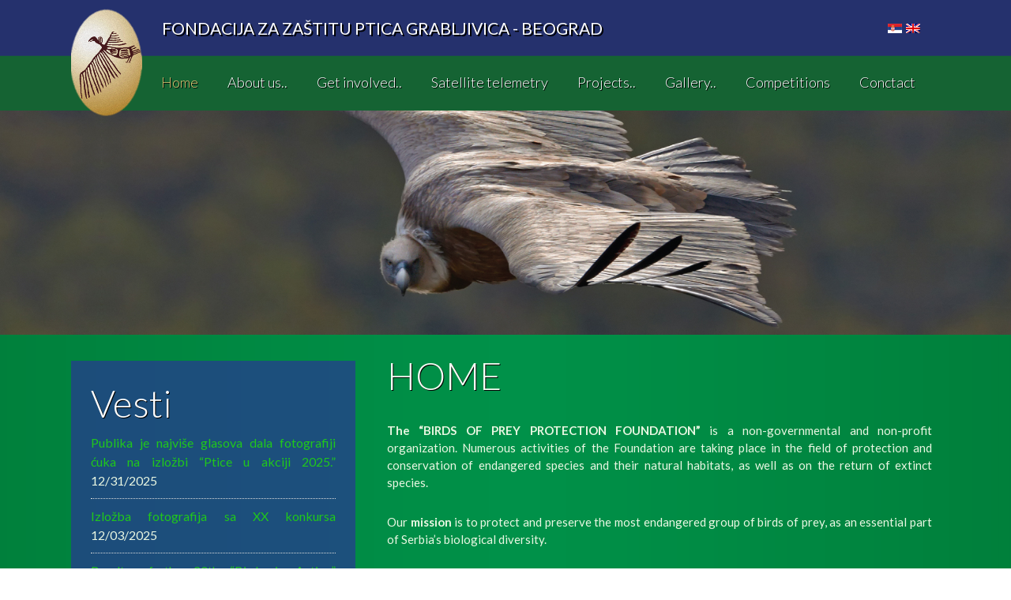

--- FILE ---
content_type: text/html; charset=UTF-8
request_url: http://vulture.org.rs/nggallery/thumbnails?lang=en
body_size: 139269
content:
<!DOCTYPE html>
<html lang="en-US">
<head itemscope itemtype="https://schema.org/WebSite">
<meta charset="UTF-8" />
		<meta name="robots" content="noodp,noydir" />
		<title>Fondacija za zaštitu ptica grabljivica &#8211; Beograd</title>
<link rel="dns-prefetch" href="//connect.facebook.net">
<link rel='dns-prefetch' href='//connect.facebook.net' />
<link rel='dns-prefetch' href='//fonts.googleapis.com' />
<link rel='dns-prefetch' href='//s.w.org' />
<link rel="alternate" type="application/rss+xml" title="Fondacija za zaštitu ptica grabljivica - Beograd &raquo; Feed" href="http://vulture.org.rs/feed/?lang=en" />
<link rel="alternate" type="application/rss+xml" title="Fondacija za zaštitu ptica grabljivica - Beograd &raquo; Comments Feed" href="http://vulture.org.rs/comments/feed/?lang=en" />
<link rel="canonical" href="http://vulture.org.rs/?lang=en" />
		<script type="text/javascript">
			window._wpemojiSettings = {"baseUrl":"https:\/\/s.w.org\/images\/core\/emoji\/11\/72x72\/","ext":".png","svgUrl":"https:\/\/s.w.org\/images\/core\/emoji\/11\/svg\/","svgExt":".svg","source":{"concatemoji":"http:\/\/vulture.org.rs\/wp-includes\/js\/wp-emoji-release.min.js?ver=4.9.26"}};
			!function(e,a,t){var n,r,o,i=a.createElement("canvas"),p=i.getContext&&i.getContext("2d");function s(e,t){var a=String.fromCharCode;p.clearRect(0,0,i.width,i.height),p.fillText(a.apply(this,e),0,0);e=i.toDataURL();return p.clearRect(0,0,i.width,i.height),p.fillText(a.apply(this,t),0,0),e===i.toDataURL()}function c(e){var t=a.createElement("script");t.src=e,t.defer=t.type="text/javascript",a.getElementsByTagName("head")[0].appendChild(t)}for(o=Array("flag","emoji"),t.supports={everything:!0,everythingExceptFlag:!0},r=0;r<o.length;r++)t.supports[o[r]]=function(e){if(!p||!p.fillText)return!1;switch(p.textBaseline="top",p.font="600 32px Arial",e){case"flag":return s([55356,56826,55356,56819],[55356,56826,8203,55356,56819])?!1:!s([55356,57332,56128,56423,56128,56418,56128,56421,56128,56430,56128,56423,56128,56447],[55356,57332,8203,56128,56423,8203,56128,56418,8203,56128,56421,8203,56128,56430,8203,56128,56423,8203,56128,56447]);case"emoji":return!s([55358,56760,9792,65039],[55358,56760,8203,9792,65039])}return!1}(o[r]),t.supports.everything=t.supports.everything&&t.supports[o[r]],"flag"!==o[r]&&(t.supports.everythingExceptFlag=t.supports.everythingExceptFlag&&t.supports[o[r]]);t.supports.everythingExceptFlag=t.supports.everythingExceptFlag&&!t.supports.flag,t.DOMReady=!1,t.readyCallback=function(){t.DOMReady=!0},t.supports.everything||(n=function(){t.readyCallback()},a.addEventListener?(a.addEventListener("DOMContentLoaded",n,!1),e.addEventListener("load",n,!1)):(e.attachEvent("onload",n),a.attachEvent("onreadystatechange",function(){"complete"===a.readyState&&t.readyCallback()})),(n=t.source||{}).concatemoji?c(n.concatemoji):n.wpemoji&&n.twemoji&&(c(n.twemoji),c(n.wpemoji)))}(window,document,window._wpemojiSettings);
		</script>
		<style type="text/css">
img.wp-smiley,
img.emoji {
	display: inline !important;
	border: none !important;
	box-shadow: none !important;
	height: 1em !important;
	width: 1em !important;
	margin: 0 .07em !important;
	vertical-align: -0.1em !important;
	background: none !important;
	padding: 0 !important;
}
</style>
<link rel='stylesheet' id='vulture-css'  href='http://vulture.org.rs/wp-content/themes/vulture/style.css?ver=2.1.2' type='text/css' media='all' />
<link rel='stylesheet' id='contact-form-7-css'  href='http://vulture.org.rs/wp-content/plugins/contact-form-7/includes/css/styles.css?ver=5.0.4' type='text/css' media='all' />
<link rel='stylesheet' id='srzmpcss-css'  href='http://vulture.org.rs/wp-content/plugins/srizon-responsive-youtube-album/css/mag-popup.min.css?ver=4.9.26' type='text/css' media='all' />
<link rel='stylesheet' id='srzytstyles-css'  href='http://vulture.org.rs/wp-content/plugins/srizon-responsive-youtube-album/css/srzytstyles.css?ver=4.9.26' type='text/css' media='all' />
<link rel='stylesheet' id='srzcustomcss-css'  href='http://vulture.org.rs/wp-content/plugins/srizon-responsive-youtube-album/css/srizon.custom.min.css?ver=3.5.0' type='text/css' media='all' />
<link rel='stylesheet' id='wpstatistics-css-css'  href='http://vulture.org.rs/wp-content/plugins/wp-statistics/assets/css/frontend.css?ver=12.4.3' type='text/css' media='all' />
<link rel='stylesheet' id='fancybox-0-css'  href='http://vulture.org.rs/wp-content/plugins/nextgen-gallery/products/photocrati_nextgen/modules/lightbox/static/fancybox/jquery.fancybox-1.3.4.min.css?ver=3.0.16' type='text/css' media='all' />
<link rel='stylesheet' id='google-fonts-css'  href='//fonts.googleapis.com/css?family=Lato%3A300%2C400%2C700&#038;ver=2.1.2' type='text/css' media='all' />
<script type='text/javascript' src='http://vulture.org.rs/wp-includes/js/jquery/jquery.js?ver=1.12.4'></script>
<script type='text/javascript' src='http://vulture.org.rs/wp-includes/js/jquery/jquery-migrate.min.js?ver=1.4.1'></script>
<script type='text/javascript' src='http://vulture.org.rs/wp-content/plugins/srizon-responsive-youtube-album/js/mag-popup.js?ver=4.9.26'></script>
<script type='text/javascript' src='http://vulture.org.rs/wp-content/plugins/srizon-responsive-youtube-album/js/srizon.custom.min.js?ver=3.5.0'></script>
<script type='text/javascript'>
/* <![CDATA[ */
var photocrati_ajax = {"url":"http:\/\/vulture.org.rs\/?photocrati_ajax=1","wp_home_url":"http:\/\/vulture.org.rs","wp_site_url":"http:\/\/vulture.org.rs","wp_root_url":"http:\/\/vulture.org.rs","wp_plugins_url":"http:\/\/vulture.org.rs\/wp-content\/plugins","wp_content_url":"http:\/\/vulture.org.rs\/wp-content","wp_includes_url":"http:\/\/vulture.org.rs\/wp-includes\/","ngg_param_slug":"nggallery"};
/* ]]> */
</script>
<script type='text/javascript' src='http://vulture.org.rs/wp-content/plugins/nextgen-gallery/products/photocrati_nextgen/modules/ajax/static/ajax.min.js?ver=3.0.16'></script>
<!--[if lt IE 9]>
<script type='text/javascript' src='http://vulture.org.rs/wp-content/themes/genesis/lib/js/html5shiv.min.js?ver=3.7.3'></script>
<![endif]-->
<link rel='https://api.w.org/' href='http://vulture.org.rs/wp-json/' />
<link rel="EditURI" type="application/rsd+xml" title="RSD" href="http://vulture.org.rs/xmlrpc.php?rsd" />
<link rel="alternate" type="application/json+oembed" href="http://vulture.org.rs/wp-json/oembed/1.0/embed?url=http%3A%2F%2Fvulture.org.rs%2F%3Flang%3Den" />
<link rel="alternate" type="text/xml+oembed" href="http://vulture.org.rs/wp-json/oembed/1.0/embed?url=http%3A%2F%2Fvulture.org.rs%2F%3Flang%3Den&#038;format=xml" />

<meta http-equiv="Content-Language" content="en-US" />
<style type="text/css" media="screen">
.qtrans_flag span { display:none }
.qtrans_flag { height:12px; width:18px; display:block }
.qtrans_flag_and_text { padding-left:20px }
.qtrans_flag_sr { background:url(http://vulture.org.rs/wp-content/plugins/mqtranslate/flags/rs.png) no-repeat }
.qtrans_flag_en { background:url(http://vulture.org.rs/wp-content/plugins/mqtranslate/flags/gb.png) no-repeat }
</style>
<link hreflang="sr" href="http://vulture.org.rs/nggallery/thumbnails" rel="alternate" />
<!-- <meta name="NextGEN" version="3.0.16" /> -->
<link rel="icon" href="http://vulture.org.rs/wp-content/themes/vulture/images/favicon.ico" />
<link rel="pingback" href="http://vulture.org.rs/xmlrpc.php" />
<meta itemprop="name" content="Fondacija za zaštitu ptica grabljivica - Beograd" />
<meta itemprop="url" content="http://vulture.org.rs/" />
<meta property="og:site_name" content="Fondacija za zaštitu ptica grabljivica - Beograd">
<meta property="og:type" content="website">
<meta property="og:locale" content="sr_RS">
<meta property="og:title" content="Fondacija za zaštitu ptica grabljivica - Beograd">
<meta property="og:url" content="http://vulture.org.rs">
		<style type="text/css" id="wp-custom-css">
			.sidebar-secondary {
    width: 300px;
    margin-left: 20px;
}		</style>
	<link rel='stylesheet' id='mediaelement-css'  href='http://vulture.org.rs/wp-includes/js/mediaelement/mediaelementplayer-legacy.min.css?ver=4.2.6-78496d1' type='text/css' media='all' />
<link rel='stylesheet' id='wp-mediaelement-css'  href='http://vulture.org.rs/wp-includes/js/mediaelement/wp-mediaelement.min.css?ver=4.9.26' type='text/css' media='all' />
<link rel='stylesheet' id='ngg_basic_slideshow_style-css'  href='http://vulture.org.rs/wp-content/plugins/nextgen-gallery/products/photocrati_nextgen/modules/nextgen_basic_gallery/static/slideshow/ngg_basic_slideshow.min.css?ver=3.0.16' type='text/css' media='all' />
<link rel='stylesheet' id='ngg_slick_slideshow_style-css'  href='http://vulture.org.rs/wp-content/plugins/nextgen-gallery/products/photocrati_nextgen/modules/nextgen_basic_gallery/static/slideshow/slick/slick.min.css?ver=3.0.16' type='text/css' media='all' />
<link rel='stylesheet' id='ngg_slick_slideshow_theme-css'  href='http://vulture.org.rs/wp-content/plugins/nextgen-gallery/products/photocrati_nextgen/modules/nextgen_basic_gallery/static/slideshow/slick/slick-theme.min.css?ver=3.0.16' type='text/css' media='all' />
<link rel='stylesheet' id='ngg_trigger_buttons-css'  href='http://vulture.org.rs/wp-content/plugins/nextgen-gallery/products/photocrati_nextgen/modules/nextgen_gallery_display/static/trigger_buttons.min.css?ver=3.0.16' type='text/css' media='all' />
<link rel='stylesheet' id='fontawesome_v4_shim_style-css'  href='https://use.fontawesome.com/releases/v5.3.1/css/v4-shims.css?ver=4.9.26' type='text/css' media='all' />
<link rel='stylesheet' id='fontawesome-css'  href='https://use.fontawesome.com/releases/v5.3.1/css/all.css?ver=4.9.26' type='text/css' media='all' />
<link rel='stylesheet' id='nextgen_basic_thumbnails_style-css'  href='http://vulture.org.rs/wp-content/plugins/nextgen-gallery/products/photocrati_nextgen/modules/nextgen_basic_gallery/static/thumbnails/nextgen_basic_thumbnails.min.css?ver=3.0.16' type='text/css' media='all' />
<link rel='stylesheet' id='nextgen_pagination_style-css'  href='http://vulture.org.rs/wp-content/plugins/nextgen-gallery/products/photocrati_nextgen/modules/nextgen_pagination/static/style.min.css?ver=3.0.16' type='text/css' media='all' />
<link rel='stylesheet' id='nggallery-css'  href='http://vulture.org.rs/wp-content/ngg_styles/nggallery.css?ver=3.0.16' type='text/css' media='all' />
</head>
<body class="home page-template-default page page-id-26 sidebar-content" itemscope itemtype="https://schema.org/WebPage"><div class="top-widget-area"><section id="simpleimage-2" class="widget widget_simpleimage"><div class="widget-wrap">

	<p class="simple-image">
		<img width="1600" height="530" src="http://vulture.org.rs/wp-content/uploads/2014/11/header-home.jpg" class="attachment-full size-full" alt="" srcset="http://vulture.org.rs/wp-content/uploads/2014/11/header-home.jpg 1600w, http://vulture.org.rs/wp-content/uploads/2014/11/header-home-300x99.jpg 300w, http://vulture.org.rs/wp-content/uploads/2014/11/header-home-1024x339.jpg 1024w" sizes="(max-width: 1600px) 100vw, 1600px" />	</p>


</div></section>
</div><div class="site-container"><header class="site-header" itemscope itemtype="https://schema.org/WPHeader"><div class="wrap"><div class="title-area"><p class="site-title" itemprop="headline"><a href="http://vulture.org.rs/">Fondacija za zaštitu ptica grabljivica - Beograd</a></p></div><div class="widget-area header-widget-area"><section id="text-2" class="widget widget_text"><div class="widget-wrap">			<div class="textwidget"><div style="float:left;"><a href="http://vulture.org.rs"><img src="http://vulture.org.rs/wp-content/uploads/2014/11/logo-trans.png" style="height: 200px;margin-top: -15px;"></a></div></div>
		</div></section>
<section id="text-3" class="widget widget_text"><div class="widget-wrap">			<div class="textwidget"><div style="height:70px;float:left;padding: 20px 25px;font-size: 21px;text-shadow: 2px 2px 0 #000;" <h1="">FONDACIJA ZA ZAŠTITU PTICA GRABLJIVICA - BEOGRAD</div></div>
		</div></section>
<section id="mqtranslate-2" class="widget widget_mqtranslate"><div class="widget-wrap"><ul class="qtrans_language_chooser" id="mqtranslate-2-chooser"><li class="lang-sr"><a href="http://vulture.org.rs/nggallery/thumbnails" hreflang="sr" title="српски" class="qtrans_flag qtrans_flag_sr"><span style="display:none">српски</span></a></li><li class="lang-en active"><a href="http://vulture.org.rs/nggallery/thumbnails?lang=en" hreflang="en" title="English" class="qtrans_flag qtrans_flag_en"><span style="display:none">English</span></a></li></ul><div class="qtrans_widget_end"></div></div></section>
<section id="nav_menu-2" class="widget widget_nav_menu"><div class="widget-wrap"><nav class="nav-header" itemscope itemtype="https://schema.org/SiteNavigationElement"><ul id="menu-glavni-meni" class="menu genesis-nav-menu"><li id="menu-item-1337" class="menu-item menu-item-type-post_type menu-item-object-page menu-item-home current-menu-item page_item page-item-26 current_page_item menu-item-1337"><a title="Naslovna &#8211; Home" href="http://vulture.org.rs/?lang=en" itemprop="url"><span itemprop="name">Home</span></a></li>
<li id="menu-item-1327" class="menu-item menu-item-type-post_type menu-item-object-page menu-item-has-children menu-item-1327"><a href="http://vulture.org.rs/o-nama-2/?lang=en" itemprop="url"><span itemprop="name">About us..</span></a>
<ul class="sub-menu">
	<li id="menu-item-2580" class="menu-item menu-item-type-post_type menu-item-object-page menu-item-2580"><a href="http://vulture.org.rs/o-nama-2/o-nama-3/?lang=en" itemprop="url"><span itemprop="name">About us</span></a></li>
	<li id="menu-item-1335" class="menu-item menu-item-type-post_type menu-item-object-page menu-item-1335"><a href="http://vulture.org.rs/o-nama-2/clanstvo/?lang=en" itemprop="url"><span itemprop="name">Membership</span></a></li>
	<li id="menu-item-1380" class="menu-item menu-item-type-post_type menu-item-object-page menu-item-1380"><a href="http://vulture.org.rs/o-nama-2/centar-za-prihvat-ptica-grabljivica/?lang=en" itemprop="url"><span itemprop="name">Center for Birds of Prey</span></a></li>
	<li id="menu-item-2684" class="menu-item menu-item-type-post_type menu-item-object-page menu-item-2684"><a href="http://vulture.org.rs/markiranje-beloglavih-supova/?lang=en" itemprop="url"><span itemprop="name">Marking the Griffon Vultures</span></a></li>
	<li id="menu-item-4257" class="menu-item menu-item-type-post_type menu-item-object-page menu-item-4257"><a href="http://vulture.org.rs/o-nama-2/zasto-beloglavi-sup/?lang=en" itemprop="url"><span itemprop="name">Why The Griffon Vulture?</span></a></li>
</ul>
</li>
<li id="menu-item-2694" class="menu-item menu-item-type-post_type menu-item-object-page menu-item-has-children menu-item-2694"><a href="http://vulture.org.rs/kako-se-ukljuciti/?lang=en" itemprop="url"><span itemprop="name">Get involved..</span></a>
<ul class="sub-menu">
	<li id="menu-item-2698" class="menu-item menu-item-type-post_type menu-item-object-page menu-item-2698"><a href="http://vulture.org.rs/kako-se-ukljuciti/kako-se-ukljuciti-2/?lang=en" itemprop="url"><span itemprop="name">Get involved</span></a></li>
	<li id="menu-item-2699" class="menu-item menu-item-type-post_type menu-item-object-page menu-item-2699"><a href="http://vulture.org.rs/kako-se-ukljuciti/kumovanje-davanje-imena-beloglavim-supovima/?lang=en" itemprop="url"><span itemprop="name">Virtual &#8220;adoption&#8221; and &#8220;Naming&#8221; the Griffon Vultures</span></a></li>
	<li id="menu-item-1427" class="menu-item menu-item-type-post_type menu-item-object-page menu-item-1427"><a href="http://vulture.org.rs/kako-se-ukljuciti/donatori-fondacije/?lang=en" itemprop="url"><span itemprop="name">Donations</span></a></li>
</ul>
</li>
<li id="menu-item-1328" class="menu-item menu-item-type-post_type menu-item-object-page menu-item-has-children menu-item-1328"><a title="Satelitska telemetrija &#8211; Satellite telemetry" href="http://vulture.org.rs/gps-pracenje/?lang=en" itemprop="url"><span itemprop="name">Satellite telemetry</span></a>
<ul class="sub-menu">
	<li id="menu-item-6722" class="menu-item menu-item-type-post_type menu-item-object-page menu-item-6722"><a href="http://vulture.org.rs/gps-pracenje/satelitska-telemetrija/?lang=en" itemprop="url"><span itemprop="name">Satellite telemetry</span></a></li>
	<li id="menu-item-6677" class="menu-item menu-item-type-post_type menu-item-object-page menu-item-6677"><a href="http://vulture.org.rs/gps-pracenje/satelitsko-pracenje-vrste-beloglavi-sup-gyps-fulvus/?lang=en" itemprop="url"><span itemprop="name">Satellite (GPS/GSM) tracking of the Griffon Vulture species (Gyps fulvus)</span></a></li>
	<li id="menu-item-6682" class="menu-item menu-item-type-post_type menu-item-object-page menu-item-6682"><a href="http://vulture.org.rs/gps-pracenje/satelitsko-pracenje-vrste-orao-zmijar-circaetus-gallicus/?lang=en" itemprop="url"><span itemprop="name">Satellite (GPS/GSM) tracking Short-toed Eagle species (Circaetus gallicus)</span></a></li>
	<li id="menu-item-6696" class="menu-item menu-item-type-post_type menu-item-object-page menu-item-6696"><a href="http://vulture.org.rs/gps-pracenje/satelitsko-gps-gsm-pracenje-vrste-orao-belorepan-haliaeetus-albicilla/?lang=en" itemprop="url"><span itemprop="name">Satellite (GPS/GSM) tracking of White-tailed eagle (Haliaeetus albicilla)</span></a></li>
</ul>
</li>
<li id="menu-item-1332" class="menu-item menu-item-type-post_type menu-item-object-page menu-item-has-children menu-item-1332"><a href="http://vulture.org.rs/projekti/?lang=en" itemprop="url"><span itemprop="name">Projects..</span></a>
<ul class="sub-menu">
	<li id="menu-item-2598" class="menu-item menu-item-type-post_type menu-item-object-page menu-item-2598"><a href="http://vulture.org.rs/projekti/projekti-2/?lang=en" itemprop="url"><span itemprop="name">Projects</span></a></li>
	<li id="menu-item-1334" class="menu-item menu-item-type-post_type menu-item-object-page menu-item-1334"><a href="http://vulture.org.rs/projekti/beogradski-sokolovi/?lang=en" itemprop="url"><span itemprop="name">Belgrade&#8217;s Falcons</span></a></li>
	<li id="menu-item-1333" class="menu-item menu-item-type-post_type menu-item-object-page menu-item-1333"><a href="http://vulture.org.rs/projekti/upravljanje-populacijom-beloglavog-supa-koriscenjem-satelitske-tehnologije/?lang=en" itemprop="url"><span itemprop="name">Managing population of the Griffon Vulture using satellite technology, 2018.</span></a></li>
	<li id="menu-item-5245" class="menu-item menu-item-type-post_type menu-item-object-page menu-item-5245"><a href="http://vulture.org.rs/projekti/upravljanje-populacijom-beloglavog-supa-u-srp-klisura-reke-tresnjice-i-uvac-primenom-programa-markiranja-i-monitoringa-koriscenjem-satelitske-tehnologije-i-videonadzora/?lang=en" itemprop="url"><span itemprop="name">Managing population of Griffon Vulture in the SRP, &#8220;Trešnjica&#8221; and &#8220;Uvac&#8221; using program of marking and monitoring with satellite technology and video surveillance, 2019.</span></a></li>
	<li id="menu-item-6484" class="menu-item menu-item-type-post_type menu-item-object-page menu-item-6484"><a href="http://vulture.org.rs/projekti/projekat-beogradski-prstenovacko-istrazivacki-ornitoloski-centar/?lang=en" itemprop="url"><span itemprop="name">Project: &#8220;Belgrade Ring Research Ornithological Center&#8221;</span></a></li>
	<li id="menu-item-7002" class="menu-item menu-item-type-post_type menu-item-object-page menu-item-7002"><a href="http://vulture.org.rs/projekti/program-oporavka-populacije-modrovrane-coracias-garrulus-u-sumadiji/?lang=en" itemprop="url"><span itemprop="name">Program of recovery of the population European Rollers (Coracias garrulus) in Šumadija</span></a></li>
</ul>
</li>
<li id="menu-item-1330" class="menu-item menu-item-type-post_type menu-item-object-page menu-item-has-children menu-item-1330"><a href="http://vulture.org.rs/galerija/?lang=en" itemprop="url"><span itemprop="name">Gallery..</span></a>
<ul class="sub-menu">
	<li id="menu-item-2603" class="menu-item menu-item-type-post_type menu-item-object-page menu-item-2603"><a href="http://vulture.org.rs/galerija/foto-galerija/?lang=en" itemprop="url"><span itemprop="name">Photo gallery</span></a></li>
	<li id="menu-item-1331" class="menu-item menu-item-type-post_type menu-item-object-page menu-item-has-children menu-item-1331"><a title="Video galerija &#8211; Video gallery" href="http://vulture.org.rs/galerija/video-galerija/?lang=en" itemprop="url"><span itemprop="name">Video Gallery</span></a>
	<ul class="sub-menu">
		<li id="menu-item-3099" class="menu-item menu-item-type-post_type menu-item-object-page menu-item-3099"><a href="http://vulture.org.rs/galerija/video-galerija/gnezda-vetruski-video-nadzor/?lang=en" itemprop="url"><span itemprop="name">Common Kestrel&#8217;s nests, video surveillance</span></a></li>
	</ul>
</li>
</ul>
</li>
<li id="menu-item-1339" class="menu-item menu-item-type-taxonomy menu-item-object-category menu-item-1339"><a title="Konkursi za najlepšu fotografiju / Contest for the best photography" href="http://vulture.org.rs/category/konkursi/?lang=en" itemprop="url"><span itemprop="name">Competitions</span></a></li>
<li id="menu-item-1329" class="menu-item menu-item-type-post_type menu-item-object-page menu-item-1329"><a title="Kontakt &#8211; Contact" href="http://vulture.org.rs/kontakt/?lang=en" itemprop="url"><span itemprop="name">Conctact</span></a></li>
</ul></nav></div></section>
</div></div></header><div class="site-inner"><div class="content-sidebar-wrap"><main class="content"><article class="post-26 page type-page status-publish entry" itemscope itemtype="https://schema.org/CreativeWork"><header class="entry-header"><h1 class="entry-title" itemprop="headline">Home</h1>
</header><div class="entry-content" itemprop="text"><p><strong>The &#8220;BIRDS OF PREY PROTECTION FOUNDATION&#8221;</strong> is a non-governmental and non-profit organization. Numerous activities of the Foundation are taking place in the field of protection and conservation of endangered species and their natural habitats, as well as on the return of extinct species.</p>
<p>Our <strong>mission</strong>  is to protect and preserve the most endangered group of birds of prey, as an essential part of Serbia&#8217;s biological diversity.</p>
<p>Our <strong>goal</strong> is to increase the chances of survival of endangered species, the return of Griffon Vulture to the areas of eastern Serbia where it once lived, the reintroduction of extinct species of vultures who were once part of Serbia&#8217;s fauna: the Bearded Vulture, Black Vulture and Egyptian Vulture.<br />
___________________________________<br />
3.8.2022. &#8211; The Birds of Prey Protection Foundation Belgrade traditionally celebrate the International Vulture Awareness Day in Serbia. The central manifestation will be organized in the most significant colony of Griffon Vultures in the Balkans in the Special Nature Reserve &#8220;Uvac&#8221;. We have prepared a series of events including the release of vultures from the recovery center. This year, International Vulture Awareness Day will be celebrated on September 3, 2022.</p>
<p><a href="http://vulture.org.rs/o-nama/vultureday-3-8-2022/" rel="attachment wp-att-7904"><img src="http://vulture.org.rs/wp-content/uploads/2022/08/VultureDay-3.8.2022-1024x683.jpg" alt="" width="1024" height="683" class="alignnone size-large wp-image-7904" srcset="http://vulture.org.rs/wp-content/uploads/2022/08/VultureDay-3.8.2022-1024x683.jpg 1024w, http://vulture.org.rs/wp-content/uploads/2022/08/VultureDay-3.8.2022-300x200.jpg 300w, http://vulture.org.rs/wp-content/uploads/2022/08/VultureDay-3.8.2022-768x512.jpg 768w" sizes="(max-width: 1024px) 100vw, 1024px" /></a><br />
___________________________________<br />
05.11.2020 &#8211; <strong> XVI Competition for the best photography on the topic &#8220;Birds in Action&#8221;, of the Birds of Prey Protection Foundation, under the auspices of the &#8220;Photo Association of Serbia&#8221; is over.</p>
<p>The awarded photo is &#8220;Griffon Vultures and Jackals&#8221;, by Hristo Peshev.</p>
<p><a href="http://vulture.org.rs/wp-content/uploads/2020/11/I-nagrada-2020-Hristo-Peshev.jpg"><img src="http://vulture.org.rs/wp-content/uploads/2020/11/I-nagrada-2020-Hristo-Peshev-1024x682.jpg" alt="" width="1024" height="682" class="aligncenter size-large wp-image-6867" srcset="http://vulture.org.rs/wp-content/uploads/2020/11/I-nagrada-2020-Hristo-Peshev-1024x682.jpg 1024w, http://vulture.org.rs/wp-content/uploads/2020/11/I-nagrada-2020-Hristo-Peshev-300x200.jpg 300w, http://vulture.org.rs/wp-content/uploads/2020/11/I-nagrada-2020-Hristo-Peshev-768x512.jpg 768w, http://vulture.org.rs/wp-content/uploads/2020/11/I-nagrada-2020-Hristo-Peshev.jpg 1600w" sizes="(max-width: 1024px) 100vw, 1024px" /></a></p>
<p>About other awards and the Competition itself<a href="http://vulture.org.rs/nagradjene-fotografije-sa-xvi-konkursa-za-najbolju-fotografiju-2020-godine-ptice-u-akciji/?lang=en"> HERE&#8230; »</a></a><br />
___________________________________</p>
<p>6.9.2020. &#8211; Another “International Vulture Awareness Day” was marked on Uvac, Trešnjica and Blagaj. Unfortunately, somewhat more modest than in previous years, due to measures against the coronary virus pandemic, but with more significant activities.</p>
<p><strong>More about this in <a href="http://vulture.org.rs/medjunarodni-dan-zastite-lesinara-5-9-2020-uvac/?lang=en"> NEWS&#8230; »</a></a></strong></p>
<p><div style="width: 848px;" class="wp-video"><!--[if lt IE 9]><script>document.createElement('video');</script><![endif]-->
<video class="wp-video-shortcode" id="video-26-1" width="848" height="480" preload="metadata" controls="controls"><source type="video/mp4" src="http://vulture.org.rs/wp-content/uploads/2020/09/Snimak-pustanja-supa-5.9.2020.mp4?_=1" /><a href="http://vulture.org.rs/wp-content/uploads/2020/09/Snimak-pustanja-supa-5.9.2020.mp4">http://vulture.org.rs/wp-content/uploads/2020/09/Snimak-pustanja-supa-5.9.2020.mp4</a></video></div><br />
____________________________________</p>
<p>The Birds of Prey Protection Foundation will celebrate the &#8220;International Vulture Awareness Day&#8221; on September 5, 2020, in the Uvac Reserve. Unfortunately, this year, due to the coronavirus, we are not able to organize a trip with our dear members and friends to Uvac, but whoever is able to come, is certainly welcome!</p>
<p><a href="http://vulture.org.rs/wp-content/uploads/2020/09/IVAD-logo-2020-ENGLISH.jpg"><img src="http://vulture.org.rs/wp-content/uploads/2020/09/IVAD-logo-2020-ENGLISH-300x141.jpg" alt="" width="300" height="141" class="aligncenter size-medium wp-image-6413" srcset="http://vulture.org.rs/wp-content/uploads/2020/09/IVAD-logo-2020-ENGLISH-300x141.jpg 300w, http://vulture.org.rs/wp-content/uploads/2020/09/IVAD-logo-2020-ENGLISH-768x361.jpg 768w, http://vulture.org.rs/wp-content/uploads/2020/09/IVAD-logo-2020-ENGLISH-1024x481.jpg 1024w" sizes="(max-width: 300px) 100vw, 300px" /></a></p>
<p>For a decade now, the Foundation, together with many organizations in our country, but also in the world, has been drawing the public&#8217;s attention to the need to protect the most endangered group of birds of prey, especially vultures, at the beginning of September. We will organize the celebration of the International Vulture Day in cooperation with the Institute for Biological Research &#8220;Sinisa Stankovic&#8221;, the University of Belgrade, &#8220;Reserve Uvac&#8221;, and the Institute for Nature Protection of Serbia has been invited to join us. The main event will be the release of three Griffon Vultures, which were &#8220;victims&#8221; of helicopter flights in the Reserve during July and August this year, and which are currently in the aviary of the Shelter for Soups on Uvac.</p>
<p>Rastoke feeding place, photo by Sasa Preradovic<br />
<a href="http://vulture.org.rs/wp-content/uploads/2020/08/Poster.jpg"><img src="http://vulture.org.rs/wp-content/uploads/2020/08/Poster-1024x696.jpg" alt="" width="1024" height="696" class="aligncenter size-large wp-image-6389" srcset="http://vulture.org.rs/wp-content/uploads/2020/08/Poster-1024x696.jpg 1024w, http://vulture.org.rs/wp-content/uploads/2020/08/Poster-300x204.jpg 300w, http://vulture.org.rs/wp-content/uploads/2020/08/Poster-768x522.jpg 768w" sizes="(max-width: 1024px) 100vw, 1024px" /></a></p>
<p>Apart from Serbia, this year the Foundation is marking the International Day for the Protection of Vultures in Bosnia and Herzegovina in cooperation with &#8220;Novi Val&#8221; from Blagaj and the Ornithological Society &#8220;Naše ptice&#8221; from Sarajevo by releasing our Griffon Vulture Luka, which is currently in the aviary in Blagaju, and he is from Trešnjica.</p>
<p>More about this <a href="http://vulture.org.rs/luka-je-u-prihvatilistu-u-blagaju-u-hercegovini/?lang=en"> HERE&#8230; »</a></a>   </p>
<p>Luka, Photo Saša Malezić<br />
<a href="http://vulture.org.rs/wp-content/uploads/2020/08/Luka.jpg"><img src="http://vulture.org.rs/wp-content/uploads/2020/08/Luka-300x200.jpg" alt="" width="300" height="200" class="aligncenter size-medium wp-image-6392" srcset="http://vulture.org.rs/wp-content/uploads/2020/08/Luka-300x200.jpg 300w, http://vulture.org.rs/wp-content/uploads/2020/08/Luka-768x512.jpg 768w, http://vulture.org.rs/wp-content/uploads/2020/08/Luka-1024x683.jpg 1024w" sizes="(max-width: 300px) 100vw, 300px" /></a></p>
<p>____________________________________<br />
12.08.2019. &#8211; <strong>THE BIRDS OF PREY PROTECTION FOUNDATION INVITES YOU ON THE INTERNATIONAL VULTURE AWARENESS DAY, 7.9.2019. IN SRN &#8220;Uvac&#8221;!</strong></p>
<p>AGENDA about the &#8220;International Vultures Awareness Day 2019&#8221; is available <a href="http://vulture.org.rs/wp-content/uploads/2019/08/Agenda-25-Vultures-AwarenessDayOnTheBalkan_2019_eng.pdf"> HERE&#8230; »</a></strong> </p>
<p><a href="http://vulture.org.rs/wp-content/uploads/2019/08/Poziv-7.9.2019.jpg"><img src="http://vulture.org.rs/wp-content/uploads/2019/08/Poziv-7.9.2019.jpg" alt="" width="2220" height="1012" class="aligncenter size-full wp-image-5124" srcset="http://vulture.org.rs/wp-content/uploads/2019/08/Poziv-7.9.2019.jpg 2220w, http://vulture.org.rs/wp-content/uploads/2019/08/Poziv-7.9.2019-300x137.jpg 300w, http://vulture.org.rs/wp-content/uploads/2019/08/Poziv-7.9.2019-768x350.jpg 768w, http://vulture.org.rs/wp-content/uploads/2019/08/Poziv-7.9.2019-1024x467.jpg 1024w" sizes="(max-width: 2220px) 100vw, 2220px" /></a></p>
<p><a href="http://vulture.org.rs/medjunarodni-dan-zastite-lesinara-7-9-2019-u-srp-uvac-dobro-nam-dosli/?lang=en"> More&#8230; »</a></a></p>
<p>WELCOME!<br />
____________________________________<br />
4.6.2019.<br />
On the invitation from the Embassy of Italy in Belgrade, our secretary Vuk Popić, took and handed the Common Kestrel to the Center of the Birds of Prey Protection Foundation. As a sign of gratitude, the embassy workers have done this clip. Grazie!</p>
<p><div style="width: 640px;" class="wp-video"><video class="wp-video-shortcode" id="video-26-2" width="640" height="480" preload="metadata" controls="controls"><source type="video/mp4" src="http://vulture.org.rs/wp-content/uploads/2019/06/62301863_829958397373225_5470989017647855095_n.mp4?_=2" /><a href="http://vulture.org.rs/wp-content/uploads/2019/06/62301863_829958397373225_5470989017647855095_n.mp4">http://vulture.org.rs/wp-content/uploads/2019/06/62301863_829958397373225_5470989017647855095_n.mp4</a></video></div><br />
____________________________________<br />
&#8220;DOBRILA CAME BACK HOME&#8221;<br />
<strong>14.04.2019. &#8211; Our Griffon Vulture Dobrila happily arrived to Serbia!</strong> The &#8220;Turkish Airlines&#8221; transported Dobrila to the airport &#8220;Nikola Tesla&#8221; in Belgrade, and from there, the Rangers of the Uvac Reserve transferred her to the Special Nature Reserve &#8220;Uvac&#8221;, where she will stay until the decision to be released. This is the result of a successful campaign launched by the Birds od Prey Protection Foundation from the beginning of the year, when became clear that Dobrila was unable to return to Serbia alone. The response of citizens, as well as state institutions to our call, was a great example of good practice in a joint effort to preserve a Griffon Vulture as part of our natural heritage.</p>
<p>Please take a look at our Gallery about the Dobrila&#8217;s trip<br />
<div
	class="ngg-galleryoverview ngg-ajax-pagination-none"
	id="ngg-gallery-64a637bb615632699796a7178ab058b9-1">

    	<div class="slideshowlink">
        <a href='http://vulture.org.rs/nggallery/slideshow?lang=en'>[Show slideshow]</a>
		
	</div>
			<!-- Thumbnails -->
				<div id="ngg-image-0" class="ngg-gallery-thumbnail-box" >
				        <div class="ngg-gallery-thumbnail">
            <a href="http://vulture.org.rs/wp-content/gallery/dobrila-na-aerodromu/20190412_165840.jpg"
               title=""
               data-src="http://vulture.org.rs/wp-content/gallery/dobrila-na-aerodromu/20190412_165840.jpg"
               data-thumbnail="http://vulture.org.rs/wp-content/gallery/dobrila-na-aerodromu/thumbs/thumbs_20190412_165840.jpg"
               data-image-id="497"
               data-title="20190412_165840"
               data-description=""
               data-image-slug="20190412_165840"
               class="ngg-fancybox" rel="64a637bb615632699796a7178ab058b9">
                <img
                    title="20190412_165840"
                    alt="20190412_165840"
                    src="http://vulture.org.rs/wp-content/gallery/dobrila-na-aerodromu/thumbs/thumbs_20190412_165840.jpg"
                    width="500"
                    height="980"
                    style="max-width:100%;"
                />
            </a>
        </div>
							</div> 
			
        
				<div id="ngg-image-1" class="ngg-gallery-thumbnail-box" >
				        <div class="ngg-gallery-thumbnail">
            <a href="http://vulture.org.rs/wp-content/gallery/dobrila-na-aerodromu/20190412_171313.jpg"
               title=""
               data-src="http://vulture.org.rs/wp-content/gallery/dobrila-na-aerodromu/20190412_171313.jpg"
               data-thumbnail="http://vulture.org.rs/wp-content/gallery/dobrila-na-aerodromu/thumbs/thumbs_20190412_171313.jpg"
               data-image-id="498"
               data-title="20190412_171313"
               data-description=""
               data-image-slug="20190412_171313"
               class="ngg-fancybox" rel="64a637bb615632699796a7178ab058b9">
                <img
                    title="20190412_171313"
                    alt="20190412_171313"
                    src="http://vulture.org.rs/wp-content/gallery/dobrila-na-aerodromu/thumbs/thumbs_20190412_171313.jpg"
                    width="500"
                    height="563"
                    style="max-width:100%;"
                />
            </a>
        </div>
							</div> 
			
        
				<div id="ngg-image-2" class="ngg-gallery-thumbnail-box" >
				        <div class="ngg-gallery-thumbnail">
            <a href="http://vulture.org.rs/wp-content/gallery/dobrila-na-aerodromu/20190412_171403.jpg"
               title=""
               data-src="http://vulture.org.rs/wp-content/gallery/dobrila-na-aerodromu/20190412_171403.jpg"
               data-thumbnail="http://vulture.org.rs/wp-content/gallery/dobrila-na-aerodromu/thumbs/thumbs_20190412_171403.jpg"
               data-image-id="499"
               data-title="20190412_171403"
               data-description=""
               data-image-slug="20190412_171403"
               class="ngg-fancybox" rel="64a637bb615632699796a7178ab058b9">
                <img
                    title="20190412_171403"
                    alt="20190412_171403"
                    src="http://vulture.org.rs/wp-content/gallery/dobrila-na-aerodromu/thumbs/thumbs_20190412_171403.jpg"
                    width="500"
                    height="980"
                    style="max-width:100%;"
                />
            </a>
        </div>
							</div> 
			
        
				<div id="ngg-image-3" class="ngg-gallery-thumbnail-box" >
				        <div class="ngg-gallery-thumbnail">
            <a href="http://vulture.org.rs/wp-content/gallery/dobrila-na-aerodromu/P1140944.JPG"
               title=""
               data-src="http://vulture.org.rs/wp-content/gallery/dobrila-na-aerodromu/P1140944.JPG"
               data-thumbnail="http://vulture.org.rs/wp-content/gallery/dobrila-na-aerodromu/thumbs/thumbs_P1140944.JPG"
               data-image-id="500"
               data-title="P1140944"
               data-description=""
               data-image-slug="p1140944"
               class="ngg-fancybox" rel="64a637bb615632699796a7178ab058b9">
                <img
                    title="P1140944"
                    alt="P1140944"
                    src="http://vulture.org.rs/wp-content/gallery/dobrila-na-aerodromu/thumbs/thumbs_P1140944.JPG"
                    width="500"
                    height="750"
                    style="max-width:100%;"
                />
            </a>
        </div>
							</div> 
			
        
				<div id="ngg-image-4" class="ngg-gallery-thumbnail-box" >
				        <div class="ngg-gallery-thumbnail">
            <a href="http://vulture.org.rs/wp-content/gallery/dobrila-na-aerodromu/P1140945.JPG"
               title=""
               data-src="http://vulture.org.rs/wp-content/gallery/dobrila-na-aerodromu/P1140945.JPG"
               data-thumbnail="http://vulture.org.rs/wp-content/gallery/dobrila-na-aerodromu/thumbs/thumbs_P1140945.JPG"
               data-image-id="501"
               data-title="P1140945"
               data-description=""
               data-image-slug="p1140945"
               class="ngg-fancybox" rel="64a637bb615632699796a7178ab058b9">
                <img
                    title="P1140945"
                    alt="P1140945"
                    src="http://vulture.org.rs/wp-content/gallery/dobrila-na-aerodromu/thumbs/thumbs_P1140945.JPG"
                    width="500"
                    height="750"
                    style="max-width:100%;"
                />
            </a>
        </div>
							</div> 
			
        
				<div id="ngg-image-5" class="ngg-gallery-thumbnail-box" >
				        <div class="ngg-gallery-thumbnail">
            <a href="http://vulture.org.rs/wp-content/gallery/dobrila-na-aerodromu/viber-image-2019-04-12-17.02.22.jpg"
               title=""
               data-src="http://vulture.org.rs/wp-content/gallery/dobrila-na-aerodromu/viber-image-2019-04-12-17.02.22.jpg"
               data-thumbnail="http://vulture.org.rs/wp-content/gallery/dobrila-na-aerodromu/thumbs/thumbs_viber-image-2019-04-12-17.02.22.jpg"
               data-image-id="502"
               data-title="viber image 2019-04-12 , 17.02.22"
               data-description=""
               data-image-slug="viber-image-2019-04-12-17-02-22"
               class="ngg-fancybox" rel="64a637bb615632699796a7178ab058b9">
                <img
                    title="viber image 2019-04-12 , 17.02.22"
                    alt="viber image 2019-04-12 , 17.02.22"
                    src="http://vulture.org.rs/wp-content/gallery/dobrila-na-aerodromu/thumbs/thumbs_viber-image-2019-04-12-17.02.22.jpg"
                    width="500"
                    height="960"
                    style="max-width:100%;"
                />
            </a>
        </div>
							</div> 
			
        
				<div id="ngg-image-6" class="ngg-gallery-thumbnail-box" >
				        <div class="ngg-gallery-thumbnail">
            <a href="http://vulture.org.rs/wp-content/gallery/dobrila-na-aerodromu/viber-image-2019-04-12-17.02.23.jpg"
               title=""
               data-src="http://vulture.org.rs/wp-content/gallery/dobrila-na-aerodromu/viber-image-2019-04-12-17.02.23.jpg"
               data-thumbnail="http://vulture.org.rs/wp-content/gallery/dobrila-na-aerodromu/thumbs/thumbs_viber-image-2019-04-12-17.02.23.jpg"
               data-image-id="503"
               data-title="viber image 2019-04-12 , 17.02.23"
               data-description=""
               data-image-slug="viber-image-2019-04-12-17-02-23"
               class="ngg-fancybox" rel="64a637bb615632699796a7178ab058b9">
                <img
                    title="viber image 2019-04-12 , 17.02.23"
                    alt="viber image 2019-04-12 , 17.02.23"
                    src="http://vulture.org.rs/wp-content/gallery/dobrila-na-aerodromu/thumbs/thumbs_viber-image-2019-04-12-17.02.23.jpg"
                    width="500"
                    height="960"
                    style="max-width:100%;"
                />
            </a>
        </div>
							</div> 
			
        
				<div id="ngg-image-7" class="ngg-gallery-thumbnail-box" >
				        <div class="ngg-gallery-thumbnail">
            <a href="http://vulture.org.rs/wp-content/gallery/dobrila-na-aerodromu/viber-image-2019-04-12-17.02.24.jpg"
               title=""
               data-src="http://vulture.org.rs/wp-content/gallery/dobrila-na-aerodromu/viber-image-2019-04-12-17.02.24.jpg"
               data-thumbnail="http://vulture.org.rs/wp-content/gallery/dobrila-na-aerodromu/thumbs/thumbs_viber-image-2019-04-12-17.02.24.jpg"
               data-image-id="504"
               data-title="viber image 2019-04-12 , 17.02.24"
               data-description=""
               data-image-slug="viber-image-2019-04-12-17-02-24"
               class="ngg-fancybox" rel="64a637bb615632699796a7178ab058b9">
                <img
                    title="viber image 2019-04-12 , 17.02.24"
                    alt="viber image 2019-04-12 , 17.02.24"
                    src="http://vulture.org.rs/wp-content/gallery/dobrila-na-aerodromu/thumbs/thumbs_viber-image-2019-04-12-17.02.24.jpg"
                    width="500"
                    height="960"
                    style="max-width:100%;"
                />
            </a>
        </div>
							</div> 
			
        
				<div id="ngg-image-8" class="ngg-gallery-thumbnail-box" >
				        <div class="ngg-gallery-thumbnail">
            <a href="http://vulture.org.rs/wp-content/gallery/dobrila-na-aerodromu/viber-image-2019-04-12-17.02.37.jpg"
               title=""
               data-src="http://vulture.org.rs/wp-content/gallery/dobrila-na-aerodromu/viber-image-2019-04-12-17.02.37.jpg"
               data-thumbnail="http://vulture.org.rs/wp-content/gallery/dobrila-na-aerodromu/thumbs/thumbs_viber-image-2019-04-12-17.02.37.jpg"
               data-image-id="505"
               data-title="viber image 2019-04-12 , 17.02.37"
               data-description=""
               data-image-slug="viber-image-2019-04-12-17-02-37"
               class="ngg-fancybox" rel="64a637bb615632699796a7178ab058b9">
                <img
                    title="viber image 2019-04-12 , 17.02.37"
                    alt="viber image 2019-04-12 , 17.02.37"
                    src="http://vulture.org.rs/wp-content/gallery/dobrila-na-aerodromu/thumbs/thumbs_viber-image-2019-04-12-17.02.37.jpg"
                    width="500"
                    height="960"
                    style="max-width:100%;"
                />
            </a>
        </div>
							</div> 
			
        
				<div id="ngg-image-9" class="ngg-gallery-thumbnail-box" >
				        <div class="ngg-gallery-thumbnail">
            <a href="http://vulture.org.rs/wp-content/gallery/dobrila-na-aerodromu/viber-image-2019-04-12-17.02.43.jpg"
               title=""
               data-src="http://vulture.org.rs/wp-content/gallery/dobrila-na-aerodromu/viber-image-2019-04-12-17.02.43.jpg"
               data-thumbnail="http://vulture.org.rs/wp-content/gallery/dobrila-na-aerodromu/thumbs/thumbs_viber-image-2019-04-12-17.02.43.jpg"
               data-image-id="506"
               data-title="viber image 2019-04-12 , 17.02.43"
               data-description=""
               data-image-slug="viber-image-2019-04-12-17-02-43"
               class="ngg-fancybox" rel="64a637bb615632699796a7178ab058b9">
                <img
                    title="viber image 2019-04-12 , 17.02.43"
                    alt="viber image 2019-04-12 , 17.02.43"
                    src="http://vulture.org.rs/wp-content/gallery/dobrila-na-aerodromu/thumbs/thumbs_viber-image-2019-04-12-17.02.43.jpg"
                    width="500"
                    height="960"
                    style="max-width:100%;"
                />
            </a>
        </div>
							</div> 
			
        
				<div id="ngg-image-10" class="ngg-gallery-thumbnail-box" >
				        <div class="ngg-gallery-thumbnail">
            <a href="http://vulture.org.rs/wp-content/gallery/dobrila-na-aerodromu/viber-image-2019-04-12-17.02.48.jpg"
               title=""
               data-src="http://vulture.org.rs/wp-content/gallery/dobrila-na-aerodromu/viber-image-2019-04-12-17.02.48.jpg"
               data-thumbnail="http://vulture.org.rs/wp-content/gallery/dobrila-na-aerodromu/thumbs/thumbs_viber-image-2019-04-12-17.02.48.jpg"
               data-image-id="507"
               data-title="viber image 2019-04-12 , 17.02.48"
               data-description=""
               data-image-slug="viber-image-2019-04-12-17-02-48"
               class="ngg-fancybox" rel="64a637bb615632699796a7178ab058b9">
                <img
                    title="viber image 2019-04-12 , 17.02.48"
                    alt="viber image 2019-04-12 , 17.02.48"
                    src="http://vulture.org.rs/wp-content/gallery/dobrila-na-aerodromu/thumbs/thumbs_viber-image-2019-04-12-17.02.48.jpg"
                    width="500"
                    height="980"
                    style="max-width:100%;"
                />
            </a>
        </div>
							</div> 
			
        
		
		<!-- Pagination -->
	<div class='ngg-clear'></div>	</div>
</p>
<p>We would like thank everyone who helped this action. The &#8220;Turkish Airlines&#8221; and ambassador Mr. Tanju Bilgic, then the Ministry of Agriculture and Environmental Protection of Turkey, who took care about Dobrila while she was with them. Also to the Minister, Mr. Goran Trivan, and our institutions to the Ministry of Environmental Protection, the Institute for Nature Protection, the CITES office, the Uvac Reserve, the Institute for Biological Research &#8220;Siniša Stankovic&#8221;, all of which helped to finish this campaign happily and Dobrila came back to her home country.</p>
<p><strong> We owe special gratitude to donors who responded to our call and paid the money for Dobrila. We had 47 payments and collected exactly 140.950 RSD!</strong> From these funds we will buy a satellite transmitter that we intend to put on Dobrila in order to follow her when she is released.</p>
<p>25.03.2019. &#8211; Dear friends, the fundraising campaign for the return of our Dobrila to Serbia and to Uvac has been completed. We had 47 donors and collected 140.950,00 dinars (RSD), which is enough to return to Dobrila. Thank you all for your support.<br />
The documentation is still in progress and the practical aspects of transferring Dobrila are still being processed. We are informed that this is at the end, and on this occasion we would like to thank the Turkish authorities. We intend to transfer Dobrila to Uvac and leave her on the ceremony of the Foundation, which we will announce on time.</p>
<p>22.02.2019.<br />
The Griffon Vulture named “Dobrila” has been caught in Turkey, again! (More about the whole story you can find out<a href="http://vulture.org.rs/nastavak-price-o-nasoj-dobrili/?lang=en"> here &#8230; »</a>). After this young female was captured and released on several times it turned out that she is not able to return to her homeland on Uvac alone, where she hatched last year. She needs our help! If we can collect sufficient funds and complete the necessary documentation, we will return the bird to Uvac. Dobrila is currently located at the Turkish Ministry of Agriculture and Environmental Protection, and Mr. Burak from the Ministry has informed us that she is in a good condition and that they will keep her until the transport to Serbia.</p>
<p><a href="http://vulture.org.rs/wp-content/uploads/2019/02/640xauto.jpg"><img src="http://vulture.org.rs/wp-content/uploads/2019/02/640xauto.jpg" alt="" width="640" height="680" class="aligncenter size-full wp-image-3914" srcset="http://vulture.org.rs/wp-content/uploads/2019/02/640xauto.jpg 640w, http://vulture.org.rs/wp-content/uploads/2019/02/640xauto-282x300.jpg 282w" sizes="(max-width: 640px) 100vw, 640px" /></a></p>
<p><strong>We would like to invite you to support this action, so we can collect together enough money for the Dobrila&#8217;s transport back to Uvac. Here are <a href="http://vulture.org.rs/wp-content/uploads/2018/10/Instructions-for-Payment_-EUR.pdf"> the Payment Instructions in&#8230; EUR»</a> Every donation means a lot to the final goal &#8211; a safe Dobrila&#8217;s trip home. Thank you!</strong></p>
<div
	class="ngg-galleryoverview ngg-ajax-pagination-none"
	id="ngg-gallery-1e7eac059ebc84d35fb47690bceede14-1">

    	<div class="slideshowlink">
        <a href='http://vulture.org.rs/nggallery/slideshow?lang=en'>[Show slideshow]</a>
		
	</div>
			<!-- Thumbnails -->
				<div id="ngg-image-0" class="ngg-gallery-thumbnail-box" >
				        <div class="ngg-gallery-thumbnail">
            <a href="http://vulture.org.rs/wp-content/gallery/dobrila-spasavanje/Dobrila1.jpg"
               title=""
               data-src="http://vulture.org.rs/wp-content/gallery/dobrila-spasavanje/Dobrila1.jpg"
               data-thumbnail="http://vulture.org.rs/wp-content/gallery/dobrila-spasavanje/thumbs/thumbs_Dobrila1.jpg"
               data-image-id="440"
               data-title="Dobrila1"
               data-description=""
               data-image-slug="dobrila1"
               class="ngg-fancybox" rel="1e7eac059ebc84d35fb47690bceede14">
                <img
                    title="Dobrila1"
                    alt="Dobrila1"
                    src="http://vulture.org.rs/wp-content/gallery/dobrila-spasavanje/thumbs/thumbs_Dobrila1.jpg"
                    width="500"
                    height="640"
                    style="max-width:100%;"
                />
            </a>
        </div>
							</div> 
			
        
				<div id="ngg-image-1" class="ngg-gallery-thumbnail-box" >
				        <div class="ngg-gallery-thumbnail">
            <a href="http://vulture.org.rs/wp-content/gallery/dobrila-spasavanje/Dobrila2.jpg"
               title=""
               data-src="http://vulture.org.rs/wp-content/gallery/dobrila-spasavanje/Dobrila2.jpg"
               data-thumbnail="http://vulture.org.rs/wp-content/gallery/dobrila-spasavanje/thumbs/thumbs_Dobrila2.jpg"
               data-image-id="441"
               data-title="Dobrila2"
               data-description=""
               data-image-slug="dobrila2"
               class="ngg-fancybox" rel="1e7eac059ebc84d35fb47690bceede14">
                <img
                    title="Dobrila2"
                    alt="Dobrila2"
                    src="http://vulture.org.rs/wp-content/gallery/dobrila-spasavanje/thumbs/thumbs_Dobrila2.jpg"
                    width="500"
                    height="640"
                    style="max-width:100%;"
                />
            </a>
        </div>
							</div> 
			
        
				<div id="ngg-image-2" class="ngg-gallery-thumbnail-box" >
				        <div class="ngg-gallery-thumbnail">
            <a href="http://vulture.org.rs/wp-content/gallery/dobrila-spasavanje/Mesto-pustanja-i-nalaza.jpg"
               title=""
               data-src="http://vulture.org.rs/wp-content/gallery/dobrila-spasavanje/Mesto-pustanja-i-nalaza.jpg"
               data-thumbnail="http://vulture.org.rs/wp-content/gallery/dobrila-spasavanje/thumbs/thumbs_Mesto-pustanja-i-nalaza.jpg"
               data-image-id="442"
               data-title="Mesto pustanja i nalaza"
               data-description=""
               data-image-slug="mesto-pustanja-i-nalaza"
               class="ngg-fancybox" rel="1e7eac059ebc84d35fb47690bceede14">
                <img
                    title="Mesto pustanja i nalaza"
                    alt="Mesto pustanja i nalaza"
                    src="http://vulture.org.rs/wp-content/gallery/dobrila-spasavanje/thumbs/thumbs_Mesto-pustanja-i-nalaza.jpg"
                    width="500"
                    height="633"
                    style="max-width:100%;"
                />
            </a>
        </div>
							</div> 
			
        
				<div id="ngg-image-3" class="ngg-gallery-thumbnail-box" >
				        <div class="ngg-gallery-thumbnail">
            <a href="http://vulture.org.rs/wp-content/gallery/dobrila-spasavanje/Spasioci-sa-Dobrilom.jpg"
               title=""
               data-src="http://vulture.org.rs/wp-content/gallery/dobrila-spasavanje/Spasioci-sa-Dobrilom.jpg"
               data-thumbnail="http://vulture.org.rs/wp-content/gallery/dobrila-spasavanje/thumbs/thumbs_Spasioci-sa-Dobrilom.jpg"
               data-image-id="443"
               data-title="Spasioci sa Dobrilom"
               data-description=""
               data-image-slug="spasioci-sa-dobrilom"
               class="ngg-fancybox" rel="1e7eac059ebc84d35fb47690bceede14">
                <img
                    title="Spasioci sa Dobrilom"
                    alt="Spasioci sa Dobrilom"
                    src="http://vulture.org.rs/wp-content/gallery/dobrila-spasavanje/thumbs/thumbs_Spasioci-sa-Dobrilom.jpg"
                    width="500"
                    height="546"
                    style="max-width:100%;"
                />
            </a>
        </div>
							</div> 
			
        
				<div id="ngg-image-4" class="ngg-gallery-thumbnail-box" >
				        <div class="ngg-gallery-thumbnail">
            <a href="http://vulture.org.rs/wp-content/gallery/dobrila-spasavanje/Vojnici-sa-Dobrilom.jpg"
               title=""
               data-src="http://vulture.org.rs/wp-content/gallery/dobrila-spasavanje/Vojnici-sa-Dobrilom.jpg"
               data-thumbnail="http://vulture.org.rs/wp-content/gallery/dobrila-spasavanje/thumbs/thumbs_Vojnici-sa-Dobrilom.jpg"
               data-image-id="444"
               data-title="Vojnici sa Dobrilom"
               data-description=""
               data-image-slug="vojnici-sa-dobrilom"
               class="ngg-fancybox" rel="1e7eac059ebc84d35fb47690bceede14">
                <img
                    title="Vojnici sa Dobrilom"
                    alt="Vojnici sa Dobrilom"
                    src="http://vulture.org.rs/wp-content/gallery/dobrila-spasavanje/thumbs/thumbs_Vojnici-sa-Dobrilom.jpg"
                    width="500"
                    height="546"
                    style="max-width:100%;"
                />
            </a>
        </div>
							</div> 
			
        
				<div id="ngg-image-5" class="ngg-gallery-thumbnail-box" >
				        <div class="ngg-gallery-thumbnail">
            <a href="http://vulture.org.rs/wp-content/gallery/dobrila-spasavanje/1.jpg"
               title=""
               data-src="http://vulture.org.rs/wp-content/gallery/dobrila-spasavanje/1.jpg"
               data-thumbnail="http://vulture.org.rs/wp-content/gallery/dobrila-spasavanje/thumbs/thumbs_1.jpg"
               data-image-id="471"
               data-title="1"
               data-description=""
               data-image-slug="1-1"
               class="ngg-fancybox" rel="1e7eac059ebc84d35fb47690bceede14">
                <img
                    title="1"
                    alt="1"
                    src="http://vulture.org.rs/wp-content/gallery/dobrila-spasavanje/thumbs/thumbs_1.jpg"
                    width="500"
                    height="620"
                    style="max-width:100%;"
                />
            </a>
        </div>
							</div> 
			
        
				<div id="ngg-image-6" class="ngg-gallery-thumbnail-box" >
				        <div class="ngg-gallery-thumbnail">
            <a href="http://vulture.org.rs/wp-content/gallery/dobrila-spasavanje/2.jpg"
               title=""
               data-src="http://vulture.org.rs/wp-content/gallery/dobrila-spasavanje/2.jpg"
               data-thumbnail="http://vulture.org.rs/wp-content/gallery/dobrila-spasavanje/thumbs/thumbs_2.jpg"
               data-image-id="472"
               data-title="2"
               data-description=""
               data-image-slug="2-1"
               class="ngg-fancybox" rel="1e7eac059ebc84d35fb47690bceede14">
                <img
                    title="2"
                    alt="2"
                    src="http://vulture.org.rs/wp-content/gallery/dobrila-spasavanje/thumbs/thumbs_2.jpg"
                    width="500"
                    height="550"
                    style="max-width:100%;"
                />
            </a>
        </div>
							</div> 
			
        
				<div id="ngg-image-7" class="ngg-gallery-thumbnail-box" >
				        <div class="ngg-gallery-thumbnail">
            <a href="http://vulture.org.rs/wp-content/gallery/dobrila-spasavanje/3.jpg"
               title=""
               data-src="http://vulture.org.rs/wp-content/gallery/dobrila-spasavanje/3.jpg"
               data-thumbnail="http://vulture.org.rs/wp-content/gallery/dobrila-spasavanje/thumbs/thumbs_3.jpg"
               data-image-id="473"
               data-title="3"
               data-description=""
               data-image-slug="3-1"
               class="ngg-fancybox" rel="1e7eac059ebc84d35fb47690bceede14">
                <img
                    title="3"
                    alt="3"
                    src="http://vulture.org.rs/wp-content/gallery/dobrila-spasavanje/thumbs/thumbs_3.jpg"
                    width="500"
                    height="482"
                    style="max-width:100%;"
                />
            </a>
        </div>
							</div> 
			
        
				<div id="ngg-image-8" class="ngg-gallery-thumbnail-box" >
				        <div class="ngg-gallery-thumbnail">
            <a href="http://vulture.org.rs/wp-content/gallery/dobrila-spasavanje/640xauto.jpg"
               title=""
               data-src="http://vulture.org.rs/wp-content/gallery/dobrila-spasavanje/640xauto.jpg"
               data-thumbnail="http://vulture.org.rs/wp-content/gallery/dobrila-spasavanje/thumbs/thumbs_640xauto.jpg"
               data-image-id="474"
               data-title="640xauto"
               data-description=""
               data-image-slug="640xauto"
               class="ngg-fancybox" rel="1e7eac059ebc84d35fb47690bceede14">
                <img
                    title="640xauto"
                    alt="640xauto"
                    src="http://vulture.org.rs/wp-content/gallery/dobrila-spasavanje/thumbs/thumbs_640xauto.jpg"
                    width="500"
                    height="680"
                    style="max-width:100%;"
                />
            </a>
        </div>
							</div> 
			
        
				<div id="ngg-image-9" class="ngg-gallery-thumbnail-box" >
				        <div class="ngg-gallery-thumbnail">
            <a href="http://vulture.org.rs/wp-content/gallery/dobrila-spasavanje/mapa.jpg"
               title=""
               data-src="http://vulture.org.rs/wp-content/gallery/dobrila-spasavanje/mapa.jpg"
               data-thumbnail="http://vulture.org.rs/wp-content/gallery/dobrila-spasavanje/thumbs/thumbs_mapa.jpg"
               data-image-id="475"
               data-title="mapa"
               data-description=""
               data-image-slug="mapa"
               class="ngg-fancybox" rel="1e7eac059ebc84d35fb47690bceede14">
                <img
                    title="mapa"
                    alt="mapa"
                    src="http://vulture.org.rs/wp-content/gallery/dobrila-spasavanje/thumbs/thumbs_mapa.jpg"
                    width="500"
                    height="361"
                    style="max-width:100%;"
                />
            </a>
        </div>
							</div> 
			
        
		
		<!-- Pagination -->
	<div class='ngg-clear'></div>	</div>

<p>Marking Dobrila, June 2018 at Uvac.<br />
<div
	class="ngg-galleryoverview ngg-ajax-pagination-none"
	id="ngg-gallery-d1123019518920628852b08c8e9b2499-1">

    	<div class="slideshowlink">
        <a href='http://vulture.org.rs/nggallery/slideshow?lang=en'>[Show slideshow]</a>
		
	</div>
			<!-- Thumbnails -->
				<div id="ngg-image-0" class="ngg-gallery-thumbnail-box" >
				        <div class="ngg-gallery-thumbnail">
            <a href="http://vulture.org.rs/wp-content/gallery/dobrila-markiranje/48270792_2188396064557676_4187368864767541248_o.jpg"
               title=""
               data-src="http://vulture.org.rs/wp-content/gallery/dobrila-markiranje/48270792_2188396064557676_4187368864767541248_o.jpg"
               data-thumbnail="http://vulture.org.rs/wp-content/gallery/dobrila-markiranje/thumbs/thumbs_48270792_2188396064557676_4187368864767541248_o.jpg"
               data-image-id="433"
               data-title="48270792_2188396064557676_4187368864767541248_o"
               data-description=""
               data-image-slug="48270792_2188396064557676_4187368864767541248_o-1"
               class="ngg-fancybox" rel="d1123019518920628852b08c8e9b2499">
                <img
                    title="48270792_2188396064557676_4187368864767541248_o"
                    alt="48270792_2188396064557676_4187368864767541248_o"
                    src="http://vulture.org.rs/wp-content/gallery/dobrila-markiranje/thumbs/thumbs_48270792_2188396064557676_4187368864767541248_o.jpg"
                    width="500"
                    height="980"
                    style="max-width:100%;"
                />
            </a>
        </div>
							</div> 
			
        
				<div id="ngg-image-1" class="ngg-gallery-thumbnail-box" >
				        <div class="ngg-gallery-thumbnail">
            <a href="http://vulture.org.rs/wp-content/gallery/dobrila-markiranje/48381844_2188394814557801_4084081687347068928_n.jpg"
               title=""
               data-src="http://vulture.org.rs/wp-content/gallery/dobrila-markiranje/48381844_2188394814557801_4084081687347068928_n.jpg"
               data-thumbnail="http://vulture.org.rs/wp-content/gallery/dobrila-markiranje/thumbs/thumbs_48381844_2188394814557801_4084081687347068928_n.jpg"
               data-image-id="434"
               data-title="48381844_2188394814557801_4084081687347068928_n"
               data-description=""
               data-image-slug="48381844_2188394814557801_4084081687347068928_n-1"
               class="ngg-fancybox" rel="d1123019518920628852b08c8e9b2499">
                <img
                    title="48381844_2188394814557801_4084081687347068928_n"
                    alt="48381844_2188394814557801_4084081687347068928_n"
                    src="http://vulture.org.rs/wp-content/gallery/dobrila-markiranje/thumbs/thumbs_48381844_2188394814557801_4084081687347068928_n.jpg"
                    width="500"
                    height="539"
                    style="max-width:100%;"
                />
            </a>
        </div>
							</div> 
			
        
				<div id="ngg-image-2" class="ngg-gallery-thumbnail-box" >
				        <div class="ngg-gallery-thumbnail">
            <a href="http://vulture.org.rs/wp-content/gallery/dobrila-markiranje/48389771_2188395424557740_99451449502597120_n.jpg"
               title=""
               data-src="http://vulture.org.rs/wp-content/gallery/dobrila-markiranje/48389771_2188395424557740_99451449502597120_n.jpg"
               data-thumbnail="http://vulture.org.rs/wp-content/gallery/dobrila-markiranje/thumbs/thumbs_48389771_2188395424557740_99451449502597120_n.jpg"
               data-image-id="435"
               data-title="48389771_2188395424557740_99451449502597120_n"
               data-description=""
               data-image-slug="48389771_2188395424557740_99451449502597120_n-1"
               class="ngg-fancybox" rel="d1123019518920628852b08c8e9b2499">
                <img
                    title="48389771_2188395424557740_99451449502597120_n"
                    alt="48389771_2188395424557740_99451449502597120_n"
                    src="http://vulture.org.rs/wp-content/gallery/dobrila-markiranje/thumbs/thumbs_48389771_2188395424557740_99451449502597120_n.jpg"
                    width="500"
                    height="960"
                    style="max-width:100%;"
                />
            </a>
        </div>
							</div> 
			
        
				<div id="ngg-image-3" class="ngg-gallery-thumbnail-box" >
				        <div class="ngg-gallery-thumbnail">
            <a href="http://vulture.org.rs/wp-content/gallery/dobrila-markiranje/P1130798.JPG"
               title=""
               data-src="http://vulture.org.rs/wp-content/gallery/dobrila-markiranje/P1130798.JPG"
               data-thumbnail="http://vulture.org.rs/wp-content/gallery/dobrila-markiranje/thumbs/thumbs_P1130798.JPG"
               data-image-id="436"
               data-title="P1130798"
               data-description=""
               data-image-slug="p1130798"
               class="ngg-fancybox" rel="d1123019518920628852b08c8e9b2499">
                <img
                    title="P1130798"
                    alt="P1130798"
                    src="http://vulture.org.rs/wp-content/gallery/dobrila-markiranje/thumbs/thumbs_P1130798.JPG"
                    width="500"
                    height="750"
                    style="max-width:100%;"
                />
            </a>
        </div>
							</div> 
			
        
				<div id="ngg-image-4" class="ngg-gallery-thumbnail-box" >
				        <div class="ngg-gallery-thumbnail">
            <a href="http://vulture.org.rs/wp-content/gallery/dobrila-markiranje/P1130806.JPG"
               title=""
               data-src="http://vulture.org.rs/wp-content/gallery/dobrila-markiranje/P1130806.JPG"
               data-thumbnail="http://vulture.org.rs/wp-content/gallery/dobrila-markiranje/thumbs/thumbs_P1130806.JPG"
               data-image-id="437"
               data-title="P1130806"
               data-description=""
               data-image-slug="p1130806"
               class="ngg-fancybox" rel="d1123019518920628852b08c8e9b2499">
                <img
                    title="P1130806"
                    alt="P1130806"
                    src="http://vulture.org.rs/wp-content/gallery/dobrila-markiranje/thumbs/thumbs_P1130806.JPG"
                    width="500"
                    height="626"
                    style="max-width:100%;"
                />
            </a>
        </div>
							</div> 
			
        
				<div id="ngg-image-5" class="ngg-gallery-thumbnail-box" >
				        <div class="ngg-gallery-thumbnail">
            <a href="http://vulture.org.rs/wp-content/gallery/dobrila-markiranje/P1130795.JPG"
               title=""
               data-src="http://vulture.org.rs/wp-content/gallery/dobrila-markiranje/P1130795.JPG"
               data-thumbnail="http://vulture.org.rs/wp-content/gallery/dobrila-markiranje/thumbs/thumbs_P1130795.JPG"
               data-image-id="438"
               data-title="P1130795"
               data-description=""
               data-image-slug="p1130795"
               class="ngg-fancybox" rel="d1123019518920628852b08c8e9b2499">
                <img
                    title="P1130795"
                    alt="P1130795"
                    src="http://vulture.org.rs/wp-content/gallery/dobrila-markiranje/thumbs/thumbs_P1130795.JPG"
                    width="500"
                    height="653"
                    style="max-width:100%;"
                />
            </a>
        </div>
							</div> 
			
        
				<div id="ngg-image-6" class="ngg-gallery-thumbnail-box" >
				        <div class="ngg-gallery-thumbnail">
            <a href="http://vulture.org.rs/wp-content/gallery/dobrila-markiranje/P1130796.JPG"
               title=""
               data-src="http://vulture.org.rs/wp-content/gallery/dobrila-markiranje/P1130796.JPG"
               data-thumbnail="http://vulture.org.rs/wp-content/gallery/dobrila-markiranje/thumbs/thumbs_P1130796.JPG"
               data-image-id="439"
               data-title="P1130796"
               data-description=""
               data-image-slug="p1130796"
               class="ngg-fancybox" rel="d1123019518920628852b08c8e9b2499">
                <img
                    title="P1130796"
                    alt="P1130796"
                    src="http://vulture.org.rs/wp-content/gallery/dobrila-markiranje/thumbs/thumbs_P1130796.JPG"
                    width="500"
                    height="750"
                    style="max-width:100%;"
                />
            </a>
        </div>
							</div> 
			
        
		
		<!-- Pagination -->
	<div class='ngg-clear'></div>	</div>
</p>
<p>____________________________________</p>
<p><a href="https://www.cms.int/en/document/multi-species-action-plan-conserve-african-eurasian-vultures-vulture-msap-0"><img src="http://vulture.org.rs/wp-content/uploads/2018/09/21034180_1318415284923929_6039686707152966391_n-150x150.jpg" alt="" width="150" height="150" class="alignleft size-thumbnail wp-image-1650" /></a><a href="https://www.vultureday.org/"><img src="http://vulture.org.rs/wp-content/uploads/2018/09/logo-150x75.png" alt="" width="150" height="75" class="alignleft size-thumbnail wp-image-1652" /></a>Once again The Nature Reserve “Uvac” was the place and the host of celebrating “International Vulture Awareness Day” &#8211; September 1, 2018. The Ministry of Environmental Protection, Government of Serbia, municipality Nova Varoš and Zlatar Touristic Organization supported this event. This year special event of the Day of the Vultures was releasing of three Griffon Vultures tagged with satellite transmitters. They were part of the project &#8220;Satellite tracking of Griffon Vultures&#8221;, supported and co-financed by The Ministry of Environmental Protection, Government of Serbia.  Partners on this project were the Institute for the Biological Research “Siniša Stanković&#8221; University of Belgrade, Belgrade ZOO and Telekom Serbia, which donates satellite transmitter.<br />
<a href="http://vulture.org.rs/medjunarodni-dan-zastite-lesinara-1-septembar-2018/?lang=en"> More about that&#8230; »</a></a> </p>
<div
	class="ngg-galleryoverview ngg-ajax-pagination-none"
	id="ngg-gallery-a5073c244296436458d382241288abdf-1">

    	<div class="slideshowlink">
        <a href='http://vulture.org.rs/nggallery/slideshow?lang=en'>[Show slideshow]</a>
		
	</div>
			<!-- Thumbnails -->
				<div id="ngg-image-0" class="ngg-gallery-thumbnail-box" >
				        <div class="ngg-gallery-thumbnail">
            <a href="http://vulture.org.rs/wp-content/gallery/obelezavanje-1-spetembra-2018/P1140605.JPG"
               title="Kafana Njegoš /  Tavern Njegoš"
               data-src="http://vulture.org.rs/wp-content/gallery/obelezavanje-1-spetembra-2018/P1140605.JPG"
               data-thumbnail="http://vulture.org.rs/wp-content/gallery/obelezavanje-1-spetembra-2018/thumbs/thumbs_P1140605.JPG"
               data-image-id="228"
               data-title="Kafana Njegoš /  Tavern Njegoš"
               data-description="Kafana Njegoš /  Tavern Njegoš"
               data-image-slug="p1140605"
               class="ngg-fancybox" rel="a5073c244296436458d382241288abdf">
                <img
                    title="Kafana Njegoš /  Tavern Njegoš"
                    alt="Kafana Njegoš /  Tavern Njegoš"
                    src="http://vulture.org.rs/wp-content/gallery/obelezavanje-1-spetembra-2018/thumbs/thumbs_P1140605.JPG"
                    width="500"
                    height="567"
                    style="max-width:100%;"
                />
            </a>
        </div>
							</div> 
			
        
				<div id="ngg-image-1" class="ngg-gallery-thumbnail-box" >
				        <div class="ngg-gallery-thumbnail">
            <a href="http://vulture.org.rs/wp-content/gallery/obelezavanje-1-spetembra-2018/P1140463.JPG"
               title="Pozdravno obraćanje / Welcome address"
               data-src="http://vulture.org.rs/wp-content/gallery/obelezavanje-1-spetembra-2018/P1140463.JPG"
               data-thumbnail="http://vulture.org.rs/wp-content/gallery/obelezavanje-1-spetembra-2018/thumbs/thumbs_P1140463.JPG"
               data-image-id="205"
               data-title="Pozdravno obraćanje / Welcome address"
               data-description="Pozdravno obraćanje / Welcome address"
               data-image-slug="p1140463"
               class="ngg-fancybox" rel="a5073c244296436458d382241288abdf">
                <img
                    title="Pozdravno obraćanje / Welcome address"
                    alt="Pozdravno obraćanje / Welcome address"
                    src="http://vulture.org.rs/wp-content/gallery/obelezavanje-1-spetembra-2018/thumbs/thumbs_P1140463.JPG"
                    width="500"
                    height="649"
                    style="max-width:100%;"
                />
            </a>
        </div>
							</div> 
			
        
				<div id="ngg-image-2" class="ngg-gallery-thumbnail-box" >
				        <div class="ngg-gallery-thumbnail">
            <a href="http://vulture.org.rs/wp-content/gallery/obelezavanje-1-spetembra-2018/P1140460.JPG"
               title="Direktorka of JP Uvac / Director of JP &quot;Reserve Uvac&quot;"
               data-src="http://vulture.org.rs/wp-content/gallery/obelezavanje-1-spetembra-2018/P1140460.JPG"
               data-thumbnail="http://vulture.org.rs/wp-content/gallery/obelezavanje-1-spetembra-2018/thumbs/thumbs_P1140460.JPG"
               data-image-id="204"
               data-title="Direktorka of JP Uvac / Director of JP &quot;Reserve Uvac&quot;"
               data-description="Direktorka of JP Uvac / Director of JP &quot;Reserve Uvac&quot;"
               data-image-slug="p1140460"
               class="ngg-fancybox" rel="a5073c244296436458d382241288abdf">
                <img
                    title="Direktorka of JP Uvac / Director of JP &quot;Reserve Uvac&quot;"
                    alt="Direktorka of JP Uvac / Director of JP &quot;Reserve Uvac&quot;"
                    src="http://vulture.org.rs/wp-content/gallery/obelezavanje-1-spetembra-2018/thumbs/thumbs_P1140460.JPG"
                    width="500"
                    height="750"
                    style="max-width:100%;"
                />
            </a>
        </div>
							</div> 
			
        
				<div id="ngg-image-3" class="ngg-gallery-thumbnail-box" >
				        <div class="ngg-gallery-thumbnail">
            <a href="http://vulture.org.rs/wp-content/gallery/obelezavanje-1-spetembra-2018/P1140468.JPG"
               title="Pozdravno obraćanje / Welcome address"
               data-src="http://vulture.org.rs/wp-content/gallery/obelezavanje-1-spetembra-2018/P1140468.JPG"
               data-thumbnail="http://vulture.org.rs/wp-content/gallery/obelezavanje-1-spetembra-2018/thumbs/thumbs_P1140468.JPG"
               data-image-id="206"
               data-title="Pozdravno obraćanje / Welcome address"
               data-description="Pozdravno obraćanje / Welcome address"
               data-image-slug="p1140468"
               class="ngg-fancybox" rel="a5073c244296436458d382241288abdf">
                <img
                    title="Pozdravno obraćanje / Welcome address"
                    alt="Pozdravno obraćanje / Welcome address"
                    src="http://vulture.org.rs/wp-content/gallery/obelezavanje-1-spetembra-2018/thumbs/thumbs_P1140468.JPG"
                    width="500"
                    height="750"
                    style="max-width:100%;"
                />
            </a>
        </div>
							</div> 
			
        
				<div id="ngg-image-4" class="ngg-gallery-thumbnail-box" >
				        <div class="ngg-gallery-thumbnail">
            <a href="http://vulture.org.rs/wp-content/gallery/obelezavanje-1-spetembra-2018/P1140444.JPG"
               title="Osmatranje stene sa supovima / Observation walls with vultures"
               data-src="http://vulture.org.rs/wp-content/gallery/obelezavanje-1-spetembra-2018/P1140444.JPG"
               data-thumbnail="http://vulture.org.rs/wp-content/gallery/obelezavanje-1-spetembra-2018/thumbs/thumbs_P1140444.JPG"
               data-image-id="201"
               data-title="Osmatranje stene sa supovima / Observation walls with vultures"
               data-description="Osmatranje stene sa supovima / Observation walls with vultures"
               data-image-slug="p1140444"
               class="ngg-fancybox" rel="a5073c244296436458d382241288abdf">
                <img
                    title="Osmatranje stene sa supovima / Observation walls with vultures"
                    alt="Osmatranje stene sa supovima / Observation walls with vultures"
                    src="http://vulture.org.rs/wp-content/gallery/obelezavanje-1-spetembra-2018/thumbs/thumbs_P1140444.JPG"
                    width="500"
                    height="750"
                    style="max-width:100%;"
                />
            </a>
        </div>
							</div> 
			
        
				<div id="ngg-image-5" class="ngg-gallery-thumbnail-box" >
				        <div class="ngg-gallery-thumbnail">
            <a href="http://vulture.org.rs/wp-content/gallery/obelezavanje-1-spetembra-2018/P1140448.JPG"
               title="Stena kod hranilišta &quot;Rastoke / &quot;Rock wall at &quot;Rastoke&quot;"
               data-src="http://vulture.org.rs/wp-content/gallery/obelezavanje-1-spetembra-2018/P1140448.JPG"
               data-thumbnail="http://vulture.org.rs/wp-content/gallery/obelezavanje-1-spetembra-2018/thumbs/thumbs_P1140448.JPG"
               data-image-id="202"
               data-title="Stena kod hranilišta &quot;Rastoke / &quot;Rock wall at &quot;Rastoke&quot;"
               data-description="Stena kod hranilišta &quot;Rastoke / &quot;Rock wall at &quot;Rastoke&quot;"
               data-image-slug="p1140448"
               class="ngg-fancybox" rel="a5073c244296436458d382241288abdf">
                <img
                    title="Stena kod hranilišta &quot;Rastoke / &quot;Rock wall at &quot;Rastoke&quot;"
                    alt="Stena kod hranilišta &quot;Rastoke / &quot;Rock wall at &quot;Rastoke&quot;"
                    src="http://vulture.org.rs/wp-content/gallery/obelezavanje-1-spetembra-2018/thumbs/thumbs_P1140448.JPG"
                    width="500"
                    height="750"
                    style="max-width:100%;"
                />
            </a>
        </div>
							</div> 
			
        
				<div id="ngg-image-6" class="ngg-gallery-thumbnail-box" >
				        <div class="ngg-gallery-thumbnail">
            <a href="http://vulture.org.rs/wp-content/gallery/obelezavanje-1-spetembra-2018/P1140451.JPG"
               title="Osmatranje stene sa supovima / Observation walls with vultures"
               data-src="http://vulture.org.rs/wp-content/gallery/obelezavanje-1-spetembra-2018/P1140451.JPG"
               data-thumbnail="http://vulture.org.rs/wp-content/gallery/obelezavanje-1-spetembra-2018/thumbs/thumbs_P1140451.JPG"
               data-image-id="203"
               data-title="Osmatranje stene sa supovima / Observation walls with vultures"
               data-description="Osmatranje stene sa supovima / Observation walls with vultures"
               data-image-slug="p1140451"
               class="ngg-fancybox" rel="a5073c244296436458d382241288abdf">
                <img
                    title="Osmatranje stene sa supovima / Observation walls with vultures"
                    alt="Osmatranje stene sa supovima / Observation walls with vultures"
                    src="http://vulture.org.rs/wp-content/gallery/obelezavanje-1-spetembra-2018/thumbs/thumbs_P1140451.JPG"
                    width="500"
                    height="750"
                    style="max-width:100%;"
                />
            </a>
        </div>
							</div> 
			
        
				<div id="ngg-image-7" class="ngg-gallery-thumbnail-box" >
				        <div class="ngg-gallery-thumbnail">
            <a href="http://vulture.org.rs/wp-content/gallery/obelezavanje-1-spetembra-2018/P1140469.JPG"
               title="Direktor BeoZoo vrta / Director of BeoZoo Garden"
               data-src="http://vulture.org.rs/wp-content/gallery/obelezavanje-1-spetembra-2018/P1140469.JPG"
               data-thumbnail="http://vulture.org.rs/wp-content/gallery/obelezavanje-1-spetembra-2018/thumbs/thumbs_P1140469.JPG"
               data-image-id="207"
               data-title="Direktor BeoZoo vrta / Director of BeoZoo Garden"
               data-description="Direktor BeoZoo vrta / Director of BeoZoo Garden"
               data-image-slug="p1140469"
               class="ngg-fancybox" rel="a5073c244296436458d382241288abdf">
                <img
                    title="Direktor BeoZoo vrta / Director of BeoZoo Garden"
                    alt="Direktor BeoZoo vrta / Director of BeoZoo Garden"
                    src="http://vulture.org.rs/wp-content/gallery/obelezavanje-1-spetembra-2018/thumbs/thumbs_P1140469.JPG"
                    width="500"
                    height="750"
                    style="max-width:100%;"
                />
            </a>
        </div>
							</div> 
			
        
				<div id="ngg-image-8" class="ngg-gallery-thumbnail-box" >
				        <div class="ngg-gallery-thumbnail">
            <a href="http://vulture.org.rs/wp-content/gallery/obelezavanje-1-spetembra-2018/P1140476.JPG"
               title="Međunarodni dan zaštite lešinara - 1. septembar 2018. /  International Vultures Awareness Day- September 1, 2018."
               data-src="http://vulture.org.rs/wp-content/gallery/obelezavanje-1-spetembra-2018/P1140476.JPG"
               data-thumbnail="http://vulture.org.rs/wp-content/gallery/obelezavanje-1-spetembra-2018/thumbs/thumbs_P1140476.JPG"
               data-image-id="208"
               data-title="Međunarodni dan zaštite lešinara - 1. septembar 2018. /  International Vultures Awareness Day- September 1, 2018."
               data-description="Međunarodni dan zaštite lešinara - 1. septembar 2018. /  International Vultures Awareness Day- September 1, 2018."
               data-image-slug="p1140476"
               class="ngg-fancybox" rel="a5073c244296436458d382241288abdf">
                <img
                    title="Međunarodni dan zaštite lešinara - 1. septembar 2018. /  International Vultures Awareness Day- September 1, 2018."
                    alt="Međunarodni dan zaštite lešinara - 1. septembar 2018. /  International Vultures Awareness Day- September 1, 2018."
                    src="http://vulture.org.rs/wp-content/gallery/obelezavanje-1-spetembra-2018/thumbs/thumbs_P1140476.JPG"
                    width="500"
                    height="408"
                    style="max-width:100%;"
                />
            </a>
        </div>
							</div> 
			
        
				<div id="ngg-image-9" class="ngg-gallery-thumbnail-box" >
				        <div class="ngg-gallery-thumbnail">
            <a href="http://vulture.org.rs/wp-content/gallery/obelezavanje-1-spetembra-2018/P1140477.JPG"
               title="Transportne kutije / Transport boxes"
               data-src="http://vulture.org.rs/wp-content/gallery/obelezavanje-1-spetembra-2018/P1140477.JPG"
               data-thumbnail="http://vulture.org.rs/wp-content/gallery/obelezavanje-1-spetembra-2018/thumbs/thumbs_P1140477.JPG"
               data-image-id="209"
               data-title="Transportne kutije / Transport boxes"
               data-description="Transportne kutije / Transport boxes"
               data-image-slug="p1140477"
               class="ngg-fancybox" rel="a5073c244296436458d382241288abdf">
                <img
                    title="Transportne kutije / Transport boxes"
                    alt="Transportne kutije / Transport boxes"
                    src="http://vulture.org.rs/wp-content/gallery/obelezavanje-1-spetembra-2018/thumbs/thumbs_P1140477.JPG"
                    width="500"
                    height="765"
                    style="max-width:100%;"
                />
            </a>
        </div>
							</div> 
			
        
				<div id="ngg-image-10" class="ngg-gallery-thumbnail-box" >
				        <div class="ngg-gallery-thumbnail">
            <a href="http://vulture.org.rs/wp-content/gallery/obelezavanje-1-spetembra-2018/P1140478.JPG"
               title="Prihvatni centar za supove na Uvcu / Shelter Center at Uvac"
               data-src="http://vulture.org.rs/wp-content/gallery/obelezavanje-1-spetembra-2018/P1140478.JPG"
               data-thumbnail="http://vulture.org.rs/wp-content/gallery/obelezavanje-1-spetembra-2018/thumbs/thumbs_P1140478.JPG"
               data-image-id="210"
               data-title="Prihvatni centar za supove na Uvcu / Shelter Center at Uvac"
               data-description="Prihvatni centar za supove na Uvcu / Shelter Center at Uvac"
               data-image-slug="p1140478"
               class="ngg-fancybox" rel="a5073c244296436458d382241288abdf">
                <img
                    title="Prihvatni centar za supove na Uvcu / Shelter Center at Uvac"
                    alt="Prihvatni centar za supove na Uvcu / Shelter Center at Uvac"
                    src="http://vulture.org.rs/wp-content/gallery/obelezavanje-1-spetembra-2018/thumbs/thumbs_P1140478.JPG"
                    width="500"
                    height="601"
                    style="max-width:100%;"
                />
            </a>
        </div>
							</div> 
			
        
				<div id="ngg-image-11" class="ngg-gallery-thumbnail-box" >
				        <div class="ngg-gallery-thumbnail">
            <a href="http://vulture.org.rs/wp-content/gallery/obelezavanje-1-spetembra-2018/P1140481.JPG"
               title="Prihvatni centar za supove na Uvcu / Shelter Center at Uvac"
               data-src="http://vulture.org.rs/wp-content/gallery/obelezavanje-1-spetembra-2018/P1140481.JPG"
               data-thumbnail="http://vulture.org.rs/wp-content/gallery/obelezavanje-1-spetembra-2018/thumbs/thumbs_P1140481.JPG"
               data-image-id="211"
               data-title="Prihvatni centar za supove na Uvcu / Shelter Center at Uvac"
               data-description="Prihvatni centar za supove na Uvcu / Shelter Center at Uvac"
               data-image-slug="p1140481"
               class="ngg-fancybox" rel="a5073c244296436458d382241288abdf">
                <img
                    title="Prihvatni centar za supove na Uvcu / Shelter Center at Uvac"
                    alt="Prihvatni centar za supove na Uvcu / Shelter Center at Uvac"
                    src="http://vulture.org.rs/wp-content/gallery/obelezavanje-1-spetembra-2018/thumbs/thumbs_P1140481.JPG"
                    width="500"
                    height="613"
                    style="max-width:100%;"
                />
            </a>
        </div>
							</div> 
			
        
				<div id="ngg-image-12" class="ngg-gallery-thumbnail-box" >
				        <div class="ngg-gallery-thumbnail">
            <a href="http://vulture.org.rs/wp-content/gallery/obelezavanje-1-spetembra-2018/P1140482.JPG"
               title="Prihvatni centar za supove na Uvcu / Shelter Center at Uvac"
               data-src="http://vulture.org.rs/wp-content/gallery/obelezavanje-1-spetembra-2018/P1140482.JPG"
               data-thumbnail="http://vulture.org.rs/wp-content/gallery/obelezavanje-1-spetembra-2018/thumbs/thumbs_P1140482.JPG"
               data-image-id="212"
               data-title="Prihvatni centar za supove na Uvcu / Shelter Center at Uvac"
               data-description="Prihvatni centar za supove na Uvcu / Shelter Center at Uvac"
               data-image-slug="p1140482"
               class="ngg-fancybox" rel="a5073c244296436458d382241288abdf">
                <img
                    title="Prihvatni centar za supove na Uvcu / Shelter Center at Uvac"
                    alt="Prihvatni centar za supove na Uvcu / Shelter Center at Uvac"
                    src="http://vulture.org.rs/wp-content/gallery/obelezavanje-1-spetembra-2018/thumbs/thumbs_P1140482.JPG"
                    width="500"
                    height="750"
                    style="max-width:100%;"
                />
            </a>
        </div>
							</div> 
			
        
				<div id="ngg-image-13" class="ngg-gallery-thumbnail-box" >
				        <div class="ngg-gallery-thumbnail">
            <a href="http://vulture.org.rs/wp-content/gallery/obelezavanje-1-spetembra-2018/P1140495.JPG"
               title="Prihvatni centar za supove na Uvcu / Shelter Center at Uvac"
               data-src="http://vulture.org.rs/wp-content/gallery/obelezavanje-1-spetembra-2018/P1140495.JPG"
               data-thumbnail="http://vulture.org.rs/wp-content/gallery/obelezavanje-1-spetembra-2018/thumbs/thumbs_P1140495.JPG"
               data-image-id="213"
               data-title="Prihvatni centar za supove na Uvcu / Shelter Center at Uvac"
               data-description="Prihvatni centar za supove na Uvcu / Shelter Center at Uvac"
               data-image-slug="p1140495"
               class="ngg-fancybox" rel="a5073c244296436458d382241288abdf">
                <img
                    title="Prihvatni centar za supove na Uvcu / Shelter Center at Uvac"
                    alt="Prihvatni centar za supove na Uvcu / Shelter Center at Uvac"
                    src="http://vulture.org.rs/wp-content/gallery/obelezavanje-1-spetembra-2018/thumbs/thumbs_P1140495.JPG"
                    width="500"
                    height="750"
                    style="max-width:100%;"
                />
            </a>
        </div>
							</div> 
			
        
				<div id="ngg-image-14" class="ngg-gallery-thumbnail-box" >
				        <div class="ngg-gallery-thumbnail">
            <a href="http://vulture.org.rs/wp-content/gallery/obelezavanje-1-spetembra-2018/P1140517.JPG"
               title="Prihvatni centar za supove na Uvcu / Shelter Center at Uvac"
               data-src="http://vulture.org.rs/wp-content/gallery/obelezavanje-1-spetembra-2018/P1140517.JPG"
               data-thumbnail="http://vulture.org.rs/wp-content/gallery/obelezavanje-1-spetembra-2018/thumbs/thumbs_P1140517.JPG"
               data-image-id="214"
               data-title="Prihvatni centar za supove na Uvcu / Shelter Center at Uvac"
               data-description="Prihvatni centar za supove na Uvcu / Shelter Center at Uvac"
               data-image-slug="p1140517"
               class="ngg-fancybox" rel="a5073c244296436458d382241288abdf">
                <img
                    title="Prihvatni centar za supove na Uvcu / Shelter Center at Uvac"
                    alt="Prihvatni centar za supove na Uvcu / Shelter Center at Uvac"
                    src="http://vulture.org.rs/wp-content/gallery/obelezavanje-1-spetembra-2018/thumbs/thumbs_P1140517.JPG"
                    width="500"
                    height="750"
                    style="max-width:100%;"
                />
            </a>
        </div>
							</div> 
			
        
				<div id="ngg-image-15" class="ngg-gallery-thumbnail-box" >
				        <div class="ngg-gallery-thumbnail">
            <a href="http://vulture.org.rs/wp-content/gallery/obelezavanje-1-spetembra-2018/P1140520.JPG"
               title="Puštanje supova sa satelitskim odašiljačima / Releasing of vultures with satellite transmitters"
               data-src="http://vulture.org.rs/wp-content/gallery/obelezavanje-1-spetembra-2018/P1140520.JPG"
               data-thumbnail="http://vulture.org.rs/wp-content/gallery/obelezavanje-1-spetembra-2018/thumbs/thumbs_P1140520.JPG"
               data-image-id="215"
               data-title="Puštanje supova sa satelitskim odašiljačima / Releasing of vultures with satellite transmitters"
               data-description="Puštanje supova sa satelitskim odašiljačima / Releasing of vultures with satellite transmitters"
               data-image-slug="p1140520"
               class="ngg-fancybox" rel="a5073c244296436458d382241288abdf">
                <img
                    title="Puštanje supova sa satelitskim odašiljačima / Releasing of vultures with satellite transmitters"
                    alt="Puštanje supova sa satelitskim odašiljačima / Releasing of vultures with satellite transmitters"
                    src="http://vulture.org.rs/wp-content/gallery/obelezavanje-1-spetembra-2018/thumbs/thumbs_P1140520.JPG"
                    width="500"
                    height="712"
                    style="max-width:100%;"
                />
            </a>
        </div>
							</div> 
			
        
				<div id="ngg-image-16" class="ngg-gallery-thumbnail-box" >
				        <div class="ngg-gallery-thumbnail">
            <a href="http://vulture.org.rs/wp-content/gallery/obelezavanje-1-spetembra-2018/P1140523.JPG"
               title="RTS"
               data-src="http://vulture.org.rs/wp-content/gallery/obelezavanje-1-spetembra-2018/P1140523.JPG"
               data-thumbnail="http://vulture.org.rs/wp-content/gallery/obelezavanje-1-spetembra-2018/thumbs/thumbs_P1140523.JPG"
               data-image-id="216"
               data-title="RTS"
               data-description="RTS"
               data-image-slug="p1140523"
               class="ngg-fancybox" rel="a5073c244296436458d382241288abdf">
                <img
                    title="RTS"
                    alt="RTS"
                    src="http://vulture.org.rs/wp-content/gallery/obelezavanje-1-spetembra-2018/thumbs/thumbs_P1140523.JPG"
                    width="500"
                    height="638"
                    style="max-width:100%;"
                />
            </a>
        </div>
							</div> 
			
        
				<div id="ngg-image-17" class="ngg-gallery-thumbnail-box" >
				        <div class="ngg-gallery-thumbnail">
            <a href="http://vulture.org.rs/wp-content/gallery/obelezavanje-1-spetembra-2018/P1140524.JPG"
               title="Puštanje supova sa satelitskim odašiljačima / Releasing of vultures with satellite transmitters"
               data-src="http://vulture.org.rs/wp-content/gallery/obelezavanje-1-spetembra-2018/P1140524.JPG"
               data-thumbnail="http://vulture.org.rs/wp-content/gallery/obelezavanje-1-spetembra-2018/thumbs/thumbs_P1140524.JPG"
               data-image-id="217"
               data-title="Puštanje supova sa satelitskim odašiljačima / Releasing of vultures with satellite transmitters"
               data-description="Puštanje supova sa satelitskim odašiljačima / Releasing of vultures with satellite transmitters"
               data-image-slug="p1140524"
               class="ngg-fancybox" rel="a5073c244296436458d382241288abdf">
                <img
                    title="Puštanje supova sa satelitskim odašiljačima / Releasing of vultures with satellite transmitters"
                    alt="Puštanje supova sa satelitskim odašiljačima / Releasing of vultures with satellite transmitters"
                    src="http://vulture.org.rs/wp-content/gallery/obelezavanje-1-spetembra-2018/thumbs/thumbs_P1140524.JPG"
                    width="500"
                    height="579"
                    style="max-width:100%;"
                />
            </a>
        </div>
							</div> 
			
        
				<div id="ngg-image-18" class="ngg-gallery-thumbnail-box" >
				        <div class="ngg-gallery-thumbnail">
            <a href="http://vulture.org.rs/wp-content/gallery/obelezavanje-1-spetembra-2018/P1140527.JPG"
               title="Transportna kutija / Transport box"
               data-src="http://vulture.org.rs/wp-content/gallery/obelezavanje-1-spetembra-2018/P1140527.JPG"
               data-thumbnail="http://vulture.org.rs/wp-content/gallery/obelezavanje-1-spetembra-2018/thumbs/thumbs_P1140527.JPG"
               data-image-id="218"
               data-title="Transportna kutija / Transport box"
               data-description="Transportna kutija / Transport box"
               data-image-slug="p1140527"
               class="ngg-fancybox" rel="a5073c244296436458d382241288abdf">
                <img
                    title="Transportna kutija / Transport box"
                    alt="Transportna kutija / Transport box"
                    src="http://vulture.org.rs/wp-content/gallery/obelezavanje-1-spetembra-2018/thumbs/thumbs_P1140527.JPG"
                    width="500"
                    height="725"
                    style="max-width:100%;"
                />
            </a>
        </div>
							</div> 
			
        
				<div id="ngg-image-19" class="ngg-gallery-thumbnail-box" >
				        <div class="ngg-gallery-thumbnail">
            <a href="http://vulture.org.rs/wp-content/gallery/obelezavanje-1-spetembra-2018/P1140538.JPG"
               title="Puštanje Zlatara / Releasing Zlatar"
               data-src="http://vulture.org.rs/wp-content/gallery/obelezavanje-1-spetembra-2018/P1140538.JPG"
               data-thumbnail="http://vulture.org.rs/wp-content/gallery/obelezavanje-1-spetembra-2018/thumbs/thumbs_P1140538.JPG"
               data-image-id="219"
               data-title="Puštanje Zlatara / Releasing Zlatar"
               data-description="Puštanje Zlatara / Releasing Zlatar"
               data-image-slug="p1140538"
               class="ngg-fancybox" rel="a5073c244296436458d382241288abdf">
                <img
                    title="Puštanje Zlatara / Releasing Zlatar"
                    alt="Puštanje Zlatara / Releasing Zlatar"
                    src="http://vulture.org.rs/wp-content/gallery/obelezavanje-1-spetembra-2018/thumbs/thumbs_P1140538.JPG"
                    width="500"
                    height="750"
                    style="max-width:100%;"
                />
            </a>
        </div>
							</div> 
			
        
		
		<!-- Pagination -->
	<div class='ngg-navigation'><span class="current">1</span><a class="page-numbers" data-pageid="2" href="http://vulture.org.rs/nggallery/thumbnails/page/2?lang=en">2</a><a class="next" data-pageid="2" id="ngg-next-2" href="http://vulture.org.rs/nggallery/thumbnails/page/2?lang=en">&#9658;</a></div>	</div>

<p><strong>The Birds of Prey Protection Foundation</strong> <br />
Bulevar Despota Stefana 142<br />
11060 Belgrade, Serbia<br />
+ 381.11.207.83.52<br />
+ 381.62.865.07.98<br />
E-mail: grifon@ibiss.bg.ac.rs</p>
</div></article></main><aside class="sidebar sidebar-primary widget-area" role="complementary" aria-label="Primary Sidebar" itemscope itemtype="https://schema.org/WPSideBar">		<section id="recent-posts-6" class="widget widget_recent_entries"><div class="widget-wrap">		<h4 class="widget-title widgettitle">Vesti</h4>
		<ul>
											<li>
					<a href="http://vulture.org.rs/publika-je-najvise-glasova-dala-fotografiji-cuka-na-izlozbi-ptice-u-akciji-2025/?lang=en">Publika je najviše glasova dala fotografiji ćuka na izložbi &#8220;Ptice u akciji 2025.&#8221;</a>
											<span class="post-date">12/31/2025</span>
									</li>
											<li>
					<a href="http://vulture.org.rs/izlozba-fotografija-sa-xx-konkursa-fondacije/?lang=en">Izložba fotografija sa XX konkursa</a>
											<span class="post-date">12/03/2025</span>
									</li>
											<li>
					<a href="http://vulture.org.rs/rezultati-xx-konkursa-ptice-u-akciji-fondacije-za-zastitu-ptica-grabljivica/?lang=en">Results of the 20th “Birds in Action” Competition of the Birds of Prey Protection Foundation</a>
											<span class="post-date">11/19/2025</span>
									</li>
											<li>
					<a href="http://vulture.org.rs/xx-konkurs-za-najbolju-fotografiju-2025-godine-ptice-u-akciji/?lang=en">XX Konkurs za najbolju fotografiju 2025. godine – “Ptice u akciji”!</a>
											<span class="post-date">10/07/2025</span>
									</li>
											<li>
					<a href="http://vulture.org.rs/obelezavanje-medjunarodnog-dana-lesinara-i-kampanja-za-povratak-beloglavog-supa-u-sicevacku-klisuru/?lang=en">Obeležavanje Međunarodnog dana lešinara i kampanja za povratak beloglavog supa u Sićevačku klisuru</a>
											<span class="post-date">08/14/2025</span>
									</li>
											<li>
					<a href="http://vulture.org.rs/tribina-za-povratak-beloglavog-supa-u-sicevacku-klisuru/?lang=en">Tribina za povratak beloglavog supa u Sićevačku klisuru</a>
											<span class="post-date">06/05/2025</span>
									</li>
											<li>
					<a href="http://vulture.org.rs/markiranje-beloglavih-supova-u-srp-uvac-2025/?lang=en">Markiranje beloglavih supova u SRP Uvac, 2025.</a>
											<span class="post-date">06/04/2025</span>
									</li>
											<li>
					<a href="http://vulture.org.rs/kampanja-za-podrsku-povratka-beloglavog-supa-u-sicevacku-klisuru/?lang=en">Kampanja za podršku povratka beloglavog supa u Sićevačku klisuru</a>
											<span class="post-date">06/04/2025</span>
									</li>
											<li>
					<a href="http://vulture.org.rs/izlet-na-tresnjicu-11-05-2025/?lang=en">Izlet na Trešnjicu, 11.05.2025.</a>
											<span class="post-date">04/25/2025</span>
									</li>
											<li>
					<a href="http://vulture.org.rs/obelezeno-trideset-godina-fondacije-za-zastitu-ptica-grabljivica/?lang=en">Obeleženo trideset godina Fondacije za zaštitu ptica grabljivica</a>
											<span class="post-date">12/25/2024</span>
									</li>
											<li>
					<a href="http://vulture.org.rs/rezultati-xix-konkursa-ptice-u-akciji-fondacije-za-zastitu-ptica-grabljivica/?lang=en">Rezultati XIX konkursa ” Ptice u akciji” Fondacije za zaštitu ptica grabljivica.</a>
											<span class="post-date">11/08/2024</span>
									</li>
											<li>
					<a href="http://vulture.org.rs/xix-konkurs-za-najbolju-fotografiju-2024-godine-ptice-u-akciji/?lang=en">XIX Konkurs za najbolju fotografiju 2024. godine – “Ptice u akciji”!</a>
											<span class="post-date">10/07/2024</span>
									</li>
											<li>
					<a href="http://vulture.org.rs/medjunarodni-dan-zastite-lesinara-i-tri-decenije-rada-fondacije-obelezava-se-na-uvcu-7-8-9-2024/?lang=en">Tri decenije rada Fondacije obeležava se na Uvcu tokom Međunarodnog dana zaštite lešinara 7-8. 9. 2024.</a>
											<span class="post-date">08/27/2024</span>
									</li>
											<li>
					<a href="http://vulture.org.rs/markiranje-beloglavih-supova-u-srp-uvac/?lang=en">Markiranje beloglavih supova u SRP &#8220;Uvac&#8221;</a>
											<span class="post-date">05/30/2024</span>
									</li>
											<li>
					<a href="http://vulture.org.rs/evropska-konferencija-zastite-lesinara-14-17-11-2023/?lang=en">Evropska konferencija zaštite lešinara, 14-17.11.2023.</a>
											<span class="post-date">11/24/2023</span>
									</li>
											<li>
					<a href="http://vulture.org.rs/nagradjene-fotografije-na-konkursu-2023-godine/?lang=en">Prize-winning photos in the 2023 competition</a>
											<span class="post-date">11/10/2023</span>
									</li>
											<li>
					<a href="http://vulture.org.rs/xviii-konkurs-za-najbolju-fotografiju-2023-godine-ptice-u-akciji/?lang=en">XVIII Competition for the best photo of 2023 &#8211; &#8220;Birds in action!&#8221;</a>
											<span class="post-date">10/15/2023</span>
									</li>
											<li>
					<a href="http://vulture.org.rs/obelezen-medjunarodni-dan-zastite-lesinara-2-3-9-2023-u-srp-uvac/?lang=en">Obeležen Međunarodni dan zaštite lešinara, 2-3.9.2023. u SRP &#8220;Uvac&#8221;</a>
											<span class="post-date">09/26/2023</span>
									</li>
											<li>
					<a href="http://vulture.org.rs/obelezavanje-medjunarodnog-dana-zastite-lesinara-uvac-2-9-2023/?lang=en">Obeležavanje Međunarodnog dana zaštite lešinara, Uvac, 2.9.2023.</a>
											<span class="post-date">08/21/2023</span>
									</li>
											<li>
					<a href="http://vulture.org.rs/markiranje-beloglavih-supova-2023-godine/?lang=en">Tagging of Griffon Vultures in 2023</a>
											<span class="post-date">06/13/2023</span>
									</li>
											<li>
					<a href="http://vulture.org.rs/obelezeno-je-tri-decenije-rada-fondacije-za-zastitu-ptica-grabljivica/?lang=en">Three decades of work of the Birds of Prey Protection Foundation was celebrated</a>
											<span class="post-date">05/15/2023</span>
									</li>
											<li>
					<a href="http://vulture.org.rs/fondacija-vas-vodi-u-posetu-rezervatima-u-grckoj-i-bugarskoj/?lang=en">Priključite nam se u poseti rezervatima Dadija i Studen Kladents</a>
											<span class="post-date">03/23/2023</span>
									</li>
											<li>
					<a href="http://vulture.org.rs/izvestaj-o-monitoringu-populacije-beloglavog-supa-u-srp-uvac-2022/?lang=en">Report on the monitoring of the Griffon Vulture population in SRP &#8220;Uvac&#8221; in 2022.</a>
											<span class="post-date">01/20/2023</span>
									</li>
											<li>
					<a href="http://vulture.org.rs/sex-ratio-and-relatedness-in-the-griffon-vulture-gyps-fulvus-population-of-serbia/?lang=en">Sex ratio and relatedness in the Griffon vulture (Gyps fulvus) population of Serbia</a>
											<span class="post-date">12/07/2022</span>
									</li>
											<li>
					<a href="http://vulture.org.rs/doktorska-disertacija-ekoloska-studija-beloglavog-supa-gyps-fulvus-u-srbiji-populaciona-dinamika-i-uticaj-aktivnih-mera-zastite/?lang=en">Doktorska disertacija: &#8220;Ekološka studija beloglavog supa (Gyps fulvus) u Srbiji: populaciona dinamika i uticaj aktivnih mera zaštite&#8221;</a>
											<span class="post-date">10/21/2022</span>
									</li>
											<li>
					<a href="http://vulture.org.rs/obelezen-medjunarodni-dan-zastite-lesinara-septembar-2022/?lang=en">International Vulture Awareness Day, september 2022.</a>
											<span class="post-date">09/23/2022</span>
									</li>
											<li>
					<a href="http://vulture.org.rs/marija-u-programu-satelitske-telemetrije-4-godine/?lang=en">Marija in the satellite telemetry program for 4 years!</a>
											<span class="post-date">09/04/2022</span>
									</li>
											<li>
					<a href="http://vulture.org.rs/medjunarodni-dan-zastite-lesinara-3-4-9-2022-uvac/?lang=en">International Vulture Awareness Day, 3-4.9.2022. Uvac</a>
											<span class="post-date">08/07/2022</span>
									</li>
											<li>
					<a href="http://vulture.org.rs/zavrseno-markiranje-beloglavih-supova-2022-godine/?lang=en">The marking of Griffon Vultures was successfully completed in 2022</a>
											<span class="post-date">06/16/2022</span>
									</li>
											<li>
					<a href="http://vulture.org.rs/obelezeno-28-godina-postojanja-fondacije/?lang=en">Obeleženo 28 godina postojanja Fondacije</a>
											<span class="post-date">05/16/2022</span>
									</li>
											<li>
					<a href="http://vulture.org.rs/28-godina-fondacije-se-obelezava-u-tresnjici-14-05-2022/?lang=en">The 28th anniversary of the Foundation is celebrated in Trešnjica, May 14, 2022</a>
											<span class="post-date">05/04/2022</span>
									</li>
											<li>
					<a href="http://vulture.org.rs/spanski-supovi-na-balkanu/?lang=en">Spanish vultures in the Balkans</a>
											<span class="post-date">04/22/2022</span>
									</li>
											<li>
					<a href="http://vulture.org.rs/objavljen-je-novi-rad-o-genetickoj-analizi-beloglavih-supova/?lang=en">A new paper on the genetic analysis of Griffon Vultures has been published</a>
											<span class="post-date">01/24/2022</span>
									</li>
											<li>
					<a href="http://vulture.org.rs/kalendar-za-2022-godinu/?lang=en">Calendar for 2022</a>
											<span class="post-date">12/31/2021</span>
									</li>
											<li>
					<a href="http://vulture.org.rs/izlozba-fotografija-sa-xvii-konkursa-2021-godine/?lang=en">Exhibition of photographs from the XVII competition in 2021</a>
											<span class="post-date">12/22/2021</span>
									</li>
											<li>
					<a href="http://vulture.org.rs/izvestaj-sa-markiranja-i-monitoringa-beloglavih-supova-u-srp-uvac-2021/?lang=en">Report on marking and monitoring of Griffon Vultures in SRN &#8220;Uvac&#8221;, 2021.</a>
											<span class="post-date">12/20/2021</span>
									</li>
											<li>
					<a href="http://vulture.org.rs/nagrada-publike-je-dodeljena/?lang=en">The Audience Award was given &#8230;</a>
											<span class="post-date">12/20/2021</span>
									</li>
											<li>
					<a href="http://vulture.org.rs/7605-2/?lang=en">Photo exhibition opened at the &#8220;Vlada Divljan&#8221; Cultural Center</a>
											<span class="post-date">12/12/2021</span>
									</li>
											<li>
					<a href="http://vulture.org.rs/nagradjene-fotografije-na-xvii-konkursu-ptice-u-akciji/?lang=en">Awarded photographs at the XVII competition &#8220;Birds in action&#8221;</a>
											<span class="post-date">11/06/2021</span>
									</li>
											<li>
					<a href="http://vulture.org.rs/ognjenka-i-vid-u-programu-satelitske-telemetrije/?lang=en">Ognjenka and Vid in the satellite telemetry program</a>
											<span class="post-date">10/01/2021</span>
									</li>
											<li>
					<a href="http://vulture.org.rs/xvii-konkurs-za-najbolju-fotografiju-2021-godine-ptice-u-akciji/?lang=en">XVII Competition for the best photo of 2021 &#8211; &#8220;Birds in action!&#8221;</a>
											<span class="post-date">09/25/2021</span>
									</li>
											<li>
					<a href="http://vulture.org.rs/obelezen-medjunarodni-dan-zastite-lesinara-4-5-9-2021/?lang=en">INTERNATIONAL VULTURE AWARENESS DAY, 4-5.9.2021. UVAC</a>
											<span class="post-date">09/07/2021</span>
									</li>
											<li>
					<a href="http://vulture.org.rs/medjunarodni-dan-zastite-lesinara-4-5-9-2021-uvac/?lang=en">International Vulture Awareness Day, 4-5.9.2021. Uvac</a>
											<span class="post-date">08/25/2021</span>
									</li>
											<li>
					<a href="http://vulture.org.rs/markiranje-beloglavih-supova-2021-godine-je-uspesno-zavrseno/?lang=en">The marking of Griffon Vultures in 2021 was successfully completed</a>
											<span class="post-date">06/17/2021</span>
									</li>
											<li>
					<a href="http://vulture.org.rs/beogradski-orao-belorepan-markiran-i-u-programu-satelitske-telemetrije/?lang=en">The Belgrade white-tailed eagle is marked and in the satellite telemetry program!</a>
											<span class="post-date">05/22/2021</span>
									</li>
											<li>
					<a href="http://vulture.org.rs/ognjenka-zapocela-prolecnu-migraciju/?lang=en">Ognjenka started the spring migration!</a>
											<span class="post-date">05/06/2021</span>
									</li>
											<li>
					<a href="http://vulture.org.rs/donacija-za-beogradskog-orla-belorepana/?lang=en">Donation for the Belgrade White-tailed Eagle</a>
											<span class="post-date">02/15/2021</span>
									</li>
											<li>
					<a href="http://vulture.org.rs/sertifikat-o-pouzdanom-radu-fondacije/?lang=en">Certificate of reliable work of the Foundation&#8230;</a>
											<span class="post-date">02/12/2021</span>
									</li>
											<li>
					<a href="http://vulture.org.rs/tri-meseca-zimovanja-ognjenke-u-africi/?lang=en">Three months of wintering in Ognjenka in Africa</a>
											<span class="post-date">01/25/2021</span>
									</li>
											<li>
					<a href="http://vulture.org.rs/izlozba-fotografija-sa-xvi-konkursa-2020-godine/?lang=en">Exhibition of photographs from the XVI competition in 2020</a>
											<span class="post-date">01/21/2021</span>
									</li>
											<li>
					<a href="http://vulture.org.rs/luka-je-uginuo-u-prihvatilistu-u-blagaju/?lang=en">Luka died in a shelter in Blagaj</a>
											<span class="post-date">01/11/2021</span>
									</li>
											<li>
					<a href="http://vulture.org.rs/luka-se-vraca-kuci/?lang=en">Luka is returning home</a>
											<span class="post-date">12/15/2020</span>
									</li>
											<li>
					<a href="http://vulture.org.rs/video-nadzor-hranilista-na-tresnjici/?lang=en">Video surveillance of the feeding station on Trešnjica</a>
											<span class="post-date">12/10/2020</span>
									</li>
											<li>
					<a href="http://vulture.org.rs/zlatar-je-stradao-u-grckoj/?lang=en">The Zlatar died in Greece</a>
											<span class="post-date">11/07/2020</span>
									</li>
											<li>
					<a href="http://vulture.org.rs/nagradjene-fotografije-sa-xvi-konkursa-za-najbolju-fotografiju-2020-godine-ptice-u-akciji/?lang=en">Awarded Photos from the XVI Best Photo Contest 2020 &#8211; &#8220;Birds in Action!&#8221;</a>
											<span class="post-date">11/05/2020</span>
									</li>
											<li>
					<a href="http://vulture.org.rs/zabrana-letova-za-civilne-vazduhoplove-iznad-uvca-tresnjice-i-milesevke/?lang=en">Ban on flights for civil aircraft over Uvac, Trešnjica and Milesevka!</a>
											<span class="post-date">10/27/2020</span>
									</li>
											<li>
					<a href="http://vulture.org.rs/vratimo-modrovrane-u-sumadiju/?lang=en">Poster &#8211; &#8220;Let&#8217;s bring the Rollers back to Šumadija&#8221;</a>
											<span class="post-date">10/25/2020</span>
									</li>
											<li>
					<a href="http://vulture.org.rs/ognjenka-u-sudanu/?lang=en">Ognjenka in Sudan!</a>
											<span class="post-date">10/18/2020</span>
									</li>
											<li>
					<a href="http://vulture.org.rs/nedelju-dana-puta-nase-ognjenke/?lang=en">A week of &#8220;travel&#8221; of our Ognjenka.</a>
											<span class="post-date">10/03/2020</span>
									</li>
											<li>
					<a href="http://vulture.org.rs/ognjenka-mlada-zenka-orla-zmijara-krenula-na-seobu/?lang=en">Ognjenka, young female short-toed eagle started the migration!</a>
											<span class="post-date">09/27/2020</span>
									</li>
											<li>
					<a href="http://vulture.org.rs/program-oporavka-populacije-modrovrane-coracias-garrulus-u-sumadiji/?lang=en">Program of recovery of the population European Rollers (Coracias garrulus) in Šumadija</a>
											<span class="post-date">09/26/2020</span>
									</li>
											<li>
					<a href="http://vulture.org.rs/xvi-konkurs-za-najbolju-fotografiju-2020-godine-ptice-u-akciji/?lang=en">XVI Competition for the best photo of 2020 &#8211; &#8220;Birds in action!&#8221;</a>
											<span class="post-date">09/14/2020</span>
									</li>
											<li>
					<a href="http://vulture.org.rs/medjunarodni-dan-zastite-lesinara-5-9-2020-uvac/?lang=en">International Vulture Awareness Day, 5.9.2020. Uvac, Trešnjica, Blagaj&#8230;</a>
											<span class="post-date">09/06/2020</span>
									</li>
											<li>
					<a href="http://vulture.org.rs/uginuo-suri-orao-koji-je-bio-ustreljen-u-srp-uvac/?lang=en">Died golden eagle that was shot in SNR &#8220;Uvac&#8221;</a>
											<span class="post-date">09/01/2020</span>
									</li>
											<li>
					<a href="http://vulture.org.rs/medjunarodni-dan-lesinara-2020-godine/?lang=en">International Vulture Day, 2020</a>
											<span class="post-date">08/31/2020</span>
									</li>
											<li>
					<a href="http://vulture.org.rs/izvestaj-sa-markiranja-i-monitoringa-beloglavih-supova-u-srp-uvac-2020/?lang=en">Report on marking and monitoring of Griffon Vultures in SRN &#8220;Uvac&#8221;, 2020.</a>
											<span class="post-date">08/29/2020</span>
									</li>
											<li>
					<a href="http://vulture.org.rs/nelegalni-letovi-helikoptera-iznad-srp-uvac/?lang=en">Illegal helicopter flights over SRP &#8220;Uvac&#8221;</a>
											<span class="post-date">08/29/2020</span>
									</li>
											<li>
					<a href="http://vulture.org.rs/lesinari-iznad-granica-vultures-above-the-borders/?lang=en">&#8220;Vultures above the borders&#8221;</a>
											<span class="post-date">07/30/2020</span>
									</li>
											<li>
					<a href="http://vulture.org.rs/orao-zmijar-u-progamu-satelitske-telemetrije/?lang=en">Short-toed Eagle in satellite telemetry program</a>
											<span class="post-date">07/30/2020</span>
									</li>
											<li>
					<a href="http://vulture.org.rs/26-markiranih-mladunaca-beloglavih-supova-na-uvcu/?lang=en">26 Griffon Vultures marked on Uvac &#8211; in 2020!</a>
											<span class="post-date">06/15/2020</span>
									</li>
					</ul>
		</div></section>
<section id="facebook-like-box-2" class="widget widget_facebook-like-box"><div class="widget-wrap"><div class="fb-social-plugin fb-like-box" data-href="https://www.facebook.com/Fond-za-za%C5%A1titu-ptica-grabljivica-144149065649063/" data-width="309" data-show-faces="false" data-stream="true"></div></div></section>
<section id="custom_html-3" class="widget_text widget widget_custom_html"><div class="widget_text widget-wrap"><div class="textwidget custom-html-widget"><h1 class="widget-title">Book GRIFFON VULTURE</h1>
<p style="margin-left: 13px;color: rgb(232, 236, 252);font-size: 15px;font-weight: lighter;margin-bottom: -10px;">Download the PDF version of the book GRIFFON VULTURE</p>
<a href="http://vulture.org.rs/wp-content/uploads/2017/10/SUP-eng.pdf"><img class="foimg" src="http://vulture.org.rs/wp-content/uploads/2017/10/engleski-korica.jpg" style="width: 1000px;
float: left; margin-top: 30px; margin-left: 2px;"/></a></div></div></section>
</aside></div></div><div class="footer-widgets"><div class="wrap"><div class="widget-area footer-widgets-1 footer-widget-area"><section id="wp_statistics_widget-2" class="widget widget_wp_statistics_widget"><div class="widget-wrap"><h4 class="widget-title widgettitle"></h4>
<ul><li><label>Online Users: </label>1</li><li><label>Today's Visitors: </label>185</li><li><label>Yesterday's Visitors: </label>628</li></ul></div></section>
</div></div></div><footer class="site-footer" itemscope itemtype="https://schema.org/WPFooter"><div class="wrap"><div class="creds""><p>Copyright &copy; 2026 &middot; <a href="http://vulture.org.rs/">www.vulture.org.rs</a> &middot;</p></div><p></p></div></footer></div><!-- ngg_resource_manager_marker --><script type='text/javascript'>
/* <![CDATA[ */
var wpcf7 = {"apiSettings":{"root":"http:\/\/vulture.org.rs\/wp-json\/contact-form-7\/v1","namespace":"contact-form-7\/v1"},"recaptcha":{"messages":{"empty":"Please verify that you are not a robot."}}};
/* ]]> */
</script>
<script type='text/javascript' src='http://vulture.org.rs/wp-content/plugins/contact-form-7/includes/js/scripts.js?ver=5.0.4'></script>
<script type='text/javascript'>
/* <![CDATA[ */

var nextgen_lightbox_settings = {"static_path":"http:\/\/vulture.org.rs\/wp-content\/plugins\/nextgen-gallery\/products\/photocrati_nextgen\/modules\/lightbox\/static","context":"all_images_direct"};
var galleries = {};
galleries.gallery_dd7ecca0205ac7bc046d46fefbe706e5 = {"id":null,"source":"galleries","container_ids":["29"],"gallery_ids":[],"album_ids":[],"tag_ids":[],"display_type":"photocrati-nextgen_basic_slideshow","exclusions":[],"order_by":"sortorder","order_direction":"ASC","image_ids":[],"entity_ids":[],"tagcloud":false,"returns":"included","slug":null,"sortorder":[],"display_settings":{"gallery_width":"600","gallery_height":"400","cycle_effect":"fade","cycle_interval":"10","show_thumbnail_link":"1","thumbnail_link_text":"[Show thumbnails]","use_lightbox_effect":true,"thumbnail_width":500,"thumbnail_height":980,"effect_code":"class=\"ngg-fancybox\" rel=\"%GALLERY_NAME%\"","template":"","ngg_triggers_display":"never","_errors":[],"display_view":"default","autoplay":1,"pauseonhover":1,"arrows":0,"interval":3000,"transition_speed":300,"transition_style":"fade"},"excluded_container_ids":[],"maximum_entity_count":500,"__defaults_set":true,"_errors":[],"ID":"dd7ecca0205ac7bc046d46fefbe706e5"};
galleries.gallery_dd7ecca0205ac7bc046d46fefbe706e5.wordpress_page_root = "http:\/\/vulture.org.rs\/?lang=en";
var nextgen_lightbox_settings = {"static_path":"http:\/\/vulture.org.rs\/wp-content\/plugins\/nextgen-gallery\/products\/photocrati_nextgen\/modules\/lightbox\/static","context":"all_images_direct"};
galleries.gallery_64a637bb615632699796a7178ab058b9 = {"id":null,"ids":null,"source":"galleries","src":"","container_ids":["29"],"gallery_ids":[],"album_ids":[],"tag_ids":[],"display_type":"photocrati-nextgen_basic_thumbnails","display":"","exclusions":[],"order_by":"sortorder","order_direction":"ASC","image_ids":[],"entity_ids":[],"tagcloud":false,"returns":"included","slug":null,"sortorder":[],"display_settings":{"override_thumbnail_settings":"0","thumbnail_width":"120","thumbnail_height":"90","thumbnail_crop":"1","images_per_page":"20","number_of_columns":"0","ajax_pagination":"0","show_all_in_lightbox":"0","use_imagebrowser_effect":"0","show_slideshow_link":"1","slideshow_link_text":"[Show slideshow]","template":"","use_lightbox_effect":true,"display_no_images_error":1,"disable_pagination":0,"thumbnail_quality":"100","thumbnail_watermark":0,"ngg_triggers_display":"never","_errors":[],"display_view":"default","display_settings":[],"excluded_container_ids":[],"maximum_entity_count":500,"__defaults_set":true,"ID":"dd7ecca0205ac7bc046d46fefbe706e5","original_display_type":"photocrati-nextgen_basic_slideshow","original_settings":{"gallery_width":"600","gallery_height":"400","cycle_effect":"fade","cycle_interval":"10","show_thumbnail_link":"1","thumbnail_link_text":"[Show thumbnails]","use_lightbox_effect":true,"thumbnail_width":500,"thumbnail_height":980,"effect_code":"class=\"ngg-fancybox\" rel=\"%GALLERY_NAME%\"","template":"","ngg_triggers_display":"never","_errors":[],"display_view":"default","autoplay":1,"pauseonhover":1,"arrows":0,"interval":3000,"transition_speed":300,"transition_style":"fade"}},"excluded_container_ids":[],"maximum_entity_count":500,"__defaults_set":true,"_errors":[],"ID":"64a637bb615632699796a7178ab058b9"};
galleries.gallery_64a637bb615632699796a7178ab058b9.wordpress_page_root = "http:\/\/vulture.org.rs\/?lang=en";
var nextgen_lightbox_settings = {"static_path":"http:\/\/vulture.org.rs\/wp-content\/plugins\/nextgen-gallery\/products\/photocrati_nextgen\/modules\/lightbox\/static","context":"all_images_direct"};
galleries.gallery_617760c01bcebf3bc5ba5f4f6f369d03 = {"id":null,"source":"galleries","container_ids":["26"],"gallery_ids":[],"album_ids":[],"tag_ids":[],"display_type":"photocrati-nextgen_basic_slideshow","exclusions":[],"order_by":"sortorder","order_direction":"ASC","image_ids":[],"entity_ids":[],"tagcloud":false,"returns":"included","slug":null,"sortorder":[],"display_settings":{"gallery_width":"600","gallery_height":"400","cycle_effect":"fade","cycle_interval":"10","show_thumbnail_link":"1","thumbnail_link_text":"[Show thumbnails]","use_lightbox_effect":true,"thumbnail_width":500,"thumbnail_height":980,"effect_code":"class=\"ngg-fancybox\" rel=\"%GALLERY_NAME%\"","template":"","ngg_triggers_display":"never","_errors":[],"display_view":"default","autoplay":1,"pauseonhover":1,"arrows":0,"interval":3000,"transition_speed":300,"transition_style":"fade"},"excluded_container_ids":[],"maximum_entity_count":500,"__defaults_set":true,"_errors":[],"ID":"617760c01bcebf3bc5ba5f4f6f369d03"};
galleries.gallery_617760c01bcebf3bc5ba5f4f6f369d03.wordpress_page_root = "http:\/\/vulture.org.rs\/?lang=en";
var nextgen_lightbox_settings = {"static_path":"http:\/\/vulture.org.rs\/wp-content\/plugins\/nextgen-gallery\/products\/photocrati_nextgen\/modules\/lightbox\/static","context":"all_images_direct"};
galleries.gallery_1e7eac059ebc84d35fb47690bceede14 = {"id":null,"ids":null,"source":"galleries","src":"","container_ids":["26"],"gallery_ids":[],"album_ids":[],"tag_ids":[],"display_type":"photocrati-nextgen_basic_thumbnails","display":"","exclusions":[],"order_by":"sortorder","order_direction":"ASC","image_ids":[],"entity_ids":[],"tagcloud":false,"returns":"included","slug":null,"sortorder":[],"display_settings":{"override_thumbnail_settings":"0","thumbnail_width":"120","thumbnail_height":"90","thumbnail_crop":"1","images_per_page":"20","number_of_columns":"0","ajax_pagination":"0","show_all_in_lightbox":"0","use_imagebrowser_effect":"0","show_slideshow_link":"1","slideshow_link_text":"[Show slideshow]","template":"","use_lightbox_effect":true,"display_no_images_error":1,"disable_pagination":0,"thumbnail_quality":"100","thumbnail_watermark":0,"ngg_triggers_display":"never","_errors":[],"display_view":"default","display_settings":[],"excluded_container_ids":[],"maximum_entity_count":500,"__defaults_set":true,"ID":"617760c01bcebf3bc5ba5f4f6f369d03","original_display_type":"photocrati-nextgen_basic_slideshow","original_settings":{"gallery_width":"600","gallery_height":"400","cycle_effect":"fade","cycle_interval":"10","show_thumbnail_link":"1","thumbnail_link_text":"[Show thumbnails]","use_lightbox_effect":true,"thumbnail_width":500,"thumbnail_height":980,"effect_code":"class=\"ngg-fancybox\" rel=\"%GALLERY_NAME%\"","template":"","ngg_triggers_display":"never","_errors":[],"display_view":"default","autoplay":1,"pauseonhover":1,"arrows":0,"interval":3000,"transition_speed":300,"transition_style":"fade"}},"excluded_container_ids":[],"maximum_entity_count":500,"__defaults_set":true,"_errors":[],"ID":"1e7eac059ebc84d35fb47690bceede14"};
galleries.gallery_1e7eac059ebc84d35fb47690bceede14.wordpress_page_root = "http:\/\/vulture.org.rs\/?lang=en";
var nextgen_lightbox_settings = {"static_path":"http:\/\/vulture.org.rs\/wp-content\/plugins\/nextgen-gallery\/products\/photocrati_nextgen\/modules\/lightbox\/static","context":"all_images_direct"};
galleries.gallery_4e830f78089ccb3b7f18d6838278babb = {"id":null,"source":"galleries","container_ids":["25"],"gallery_ids":[],"album_ids":[],"tag_ids":[],"display_type":"photocrati-nextgen_basic_slideshow","exclusions":[],"order_by":"sortorder","order_direction":"ASC","image_ids":[],"entity_ids":[],"tagcloud":false,"returns":"included","slug":null,"sortorder":[],"display_settings":{"gallery_width":"600","gallery_height":"400","cycle_effect":"fade","cycle_interval":"10","show_thumbnail_link":"1","thumbnail_link_text":"[Show thumbnails]","use_lightbox_effect":true,"thumbnail_width":500,"thumbnail_height":980,"effect_code":"class=\"ngg-fancybox\" rel=\"%GALLERY_NAME%\"","template":"","ngg_triggers_display":"never","_errors":[],"display_view":"default","autoplay":1,"pauseonhover":1,"arrows":0,"interval":3000,"transition_speed":300,"transition_style":"fade"},"excluded_container_ids":[],"maximum_entity_count":500,"__defaults_set":true,"_errors":[],"ID":"4e830f78089ccb3b7f18d6838278babb"};
galleries.gallery_4e830f78089ccb3b7f18d6838278babb.wordpress_page_root = "http:\/\/vulture.org.rs\/?lang=en";
var nextgen_lightbox_settings = {"static_path":"http:\/\/vulture.org.rs\/wp-content\/plugins\/nextgen-gallery\/products\/photocrati_nextgen\/modules\/lightbox\/static","context":"all_images_direct"};
galleries.gallery_d1123019518920628852b08c8e9b2499 = {"id":null,"ids":null,"source":"galleries","src":"","container_ids":["25"],"gallery_ids":[],"album_ids":[],"tag_ids":[],"display_type":"photocrati-nextgen_basic_thumbnails","display":"","exclusions":[],"order_by":"sortorder","order_direction":"ASC","image_ids":[],"entity_ids":[],"tagcloud":false,"returns":"included","slug":null,"sortorder":[],"display_settings":{"override_thumbnail_settings":"0","thumbnail_width":"120","thumbnail_height":"90","thumbnail_crop":"1","images_per_page":"20","number_of_columns":"0","ajax_pagination":"0","show_all_in_lightbox":"0","use_imagebrowser_effect":"0","show_slideshow_link":"1","slideshow_link_text":"[Show slideshow]","template":"","use_lightbox_effect":true,"display_no_images_error":1,"disable_pagination":0,"thumbnail_quality":"100","thumbnail_watermark":0,"ngg_triggers_display":"never","_errors":[],"display_view":"default","display_settings":[],"excluded_container_ids":[],"maximum_entity_count":500,"__defaults_set":true,"ID":"4e830f78089ccb3b7f18d6838278babb","original_display_type":"photocrati-nextgen_basic_slideshow","original_settings":{"gallery_width":"600","gallery_height":"400","cycle_effect":"fade","cycle_interval":"10","show_thumbnail_link":"1","thumbnail_link_text":"[Show thumbnails]","use_lightbox_effect":true,"thumbnail_width":500,"thumbnail_height":980,"effect_code":"class=\"ngg-fancybox\" rel=\"%GALLERY_NAME%\"","template":"","ngg_triggers_display":"never","_errors":[],"display_view":"default","autoplay":1,"pauseonhover":1,"arrows":0,"interval":3000,"transition_speed":300,"transition_style":"fade"}},"excluded_container_ids":[],"maximum_entity_count":500,"__defaults_set":true,"_errors":[],"ID":"d1123019518920628852b08c8e9b2499"};
galleries.gallery_d1123019518920628852b08c8e9b2499.wordpress_page_root = "http:\/\/vulture.org.rs\/?lang=en";
var nextgen_lightbox_settings = {"static_path":"http:\/\/vulture.org.rs\/wp-content\/plugins\/nextgen-gallery\/products\/photocrati_nextgen\/modules\/lightbox\/static","context":"all_images_direct"};
galleries.gallery_8f39af70d113e84e4f81189f8a928545 = {"id":null,"source":"galleries","container_ids":["15"],"gallery_ids":[],"album_ids":[],"tag_ids":[],"display_type":"photocrati-nextgen_basic_slideshow","exclusions":[],"order_by":"sortorder","order_direction":"ASC","image_ids":[],"entity_ids":[],"tagcloud":false,"returns":"included","slug":null,"sortorder":[],"display_settings":{"gallery_width":"600","gallery_height":"400","cycle_effect":"fade","cycle_interval":"10","show_thumbnail_link":"1","thumbnail_link_text":"[Show thumbnails]","use_lightbox_effect":true,"thumbnail_width":500,"thumbnail_height":980,"effect_code":"class=\"ngg-fancybox\" rel=\"%GALLERY_NAME%\"","template":"","ngg_triggers_display":"never","_errors":[],"display_view":"default","autoplay":1,"pauseonhover":1,"arrows":0,"interval":3000,"transition_speed":300,"transition_style":"fade"},"excluded_container_ids":[],"maximum_entity_count":500,"__defaults_set":true,"_errors":[],"ID":"8f39af70d113e84e4f81189f8a928545"};
galleries.gallery_8f39af70d113e84e4f81189f8a928545.wordpress_page_root = "http:\/\/vulture.org.rs\/?lang=en";
var nextgen_lightbox_settings = {"static_path":"http:\/\/vulture.org.rs\/wp-content\/plugins\/nextgen-gallery\/products\/photocrati_nextgen\/modules\/lightbox\/static","context":"all_images_direct"};
galleries.gallery_a5073c244296436458d382241288abdf = {"id":null,"ids":null,"source":"galleries","src":"","container_ids":["15"],"gallery_ids":[],"album_ids":[],"tag_ids":[],"display_type":"photocrati-nextgen_basic_thumbnails","display":"","exclusions":[],"order_by":"sortorder","order_direction":"ASC","image_ids":[],"entity_ids":[],"tagcloud":false,"returns":"included","slug":null,"sortorder":[],"display_settings":{"override_thumbnail_settings":"0","thumbnail_width":"120","thumbnail_height":"90","thumbnail_crop":"1","images_per_page":"20","number_of_columns":"0","ajax_pagination":"0","show_all_in_lightbox":"0","use_imagebrowser_effect":"0","show_slideshow_link":"1","slideshow_link_text":"[Show slideshow]","template":"","use_lightbox_effect":true,"display_no_images_error":1,"disable_pagination":0,"thumbnail_quality":"100","thumbnail_watermark":0,"ngg_triggers_display":"never","_errors":[],"display_view":"default","display_settings":[],"excluded_container_ids":[],"maximum_entity_count":500,"__defaults_set":true,"ID":"8f39af70d113e84e4f81189f8a928545","original_display_type":"photocrati-nextgen_basic_slideshow","original_settings":{"gallery_width":"600","gallery_height":"400","cycle_effect":"fade","cycle_interval":"10","show_thumbnail_link":"1","thumbnail_link_text":"[Show thumbnails]","use_lightbox_effect":true,"thumbnail_width":500,"thumbnail_height":980,"effect_code":"class=\"ngg-fancybox\" rel=\"%GALLERY_NAME%\"","template":"","ngg_triggers_display":"never","_errors":[],"display_view":"default","autoplay":1,"pauseonhover":1,"arrows":0,"interval":3000,"transition_speed":300,"transition_style":"fade"}},"excluded_container_ids":[],"maximum_entity_count":500,"__defaults_set":true,"_errors":[],"ID":"a5073c244296436458d382241288abdf"};
galleries.gallery_a5073c244296436458d382241288abdf.wordpress_page_root = "http:\/\/vulture.org.rs\/?lang=en";
var nextgen_lightbox_settings = {"static_path":"http:\/\/vulture.org.rs\/wp-content\/plugins\/nextgen-gallery\/products\/photocrati_nextgen\/modules\/lightbox\/static","context":"all_images_direct"};
/* ]]> */
</script>
<script type='text/javascript' src='http://vulture.org.rs/wp-content/plugins/nextgen-gallery/products/photocrati_nextgen/modules/nextgen_gallery_display/static/common.min.js?ver=3.0.16'></script>
<script type='text/javascript' src='http://vulture.org.rs/wp-content/plugins/nextgen-gallery/products/photocrati_nextgen/modules/lightbox/static/lightbox_context.min.js?ver=3.0.16'></script>
<script type='text/javascript' src='http://vulture.org.rs/wp-content/plugins/nextgen-gallery/products/photocrati_nextgen/modules/lightbox/static/fancybox/jquery.easing-1.3.pack.js?ver=3.0.16'></script>
<script type='text/javascript' src='http://vulture.org.rs/wp-content/plugins/nextgen-gallery/products/photocrati_nextgen/modules/lightbox/static/fancybox/jquery.fancybox-1.3.4.pack.js?ver=3.0.16'></script>
<script type='text/javascript' src='http://vulture.org.rs/wp-content/plugins/nextgen-gallery/products/photocrati_nextgen/modules/lightbox/static/fancybox/nextgen_fancybox_init.min.js?ver=3.0.16'></script>
<script type='text/javascript' src='http://vulture.org.rs/wp-includes/js/comment-reply.min.js?ver=4.9.26'></script>
<script type='text/javascript'>
/* <![CDATA[ */
var FB_WP=FB_WP||{};FB_WP.queue={_methods:[],flushed:false,add:function(fn){FB_WP.queue.flushed?fn():FB_WP.queue._methods.push(fn)},flush:function(){for(var fn;fn=FB_WP.queue._methods.shift();){fn()}FB_WP.queue.flushed=true}};window.fbAsyncInit=function(){FB.init({"xfbml":true});if(FB_WP && FB_WP.queue && FB_WP.queue.flush){FB_WP.queue.flush()}}
/* ]]> */
</script>
<script type="text/javascript">(function(d,s,id){var js,fjs=d.getElementsByTagName(s)[0];if(d.getElementById(id)){return}js=d.createElement(s);js.id=id;js.src="http:\/\/connect.facebook.net\/sr_RS\/all.js";fjs.parentNode.insertBefore(js,fjs)}(document,"script","facebook-jssdk"));</script>
<script type='text/javascript' src='http://vulture.org.rs/wp-includes/js/wp-embed.min.js?ver=4.9.26'></script>
<script type='text/javascript'>
var mejsL10n = {"language":"en","strings":{"mejs.install-flash":"You are using a browser that does not have Flash player enabled or installed. Please turn on your Flash player plugin or download the latest version from https:\/\/get.adobe.com\/flashplayer\/","mejs.fullscreen-off":"Turn off Fullscreen","mejs.fullscreen-on":"Go Fullscreen","mejs.download-video":"Download Video","mejs.fullscreen":"Fullscreen","mejs.time-jump-forward":["Jump forward 1 second","Jump forward %1 seconds"],"mejs.loop":"Toggle Loop","mejs.play":"Play","mejs.pause":"Pause","mejs.close":"Close","mejs.time-slider":"Time Slider","mejs.time-help-text":"Use Left\/Right Arrow keys to advance one second, Up\/Down arrows to advance ten seconds.","mejs.time-skip-back":["Skip back 1 second","Skip back %1 seconds"],"mejs.captions-subtitles":"Captions\/Subtitles","mejs.captions-chapters":"Chapters","mejs.none":"None","mejs.mute-toggle":"Mute Toggle","mejs.volume-help-text":"Use Up\/Down Arrow keys to increase or decrease volume.","mejs.unmute":"Unmute","mejs.mute":"Mute","mejs.volume-slider":"Volume Slider","mejs.video-player":"Video Player","mejs.audio-player":"Audio Player","mejs.ad-skip":"Skip ad","mejs.ad-skip-info":["Skip in 1 second","Skip in %1 seconds"],"mejs.source-chooser":"Source Chooser","mejs.stop":"Stop","mejs.speed-rate":"Speed Rate","mejs.live-broadcast":"Live Broadcast","mejs.afrikaans":"Afrikaans","mejs.albanian":"Albanian","mejs.arabic":"Arabic","mejs.belarusian":"Belarusian","mejs.bulgarian":"Bulgarian","mejs.catalan":"Catalan","mejs.chinese":"Chinese","mejs.chinese-simplified":"Chinese (Simplified)","mejs.chinese-traditional":"Chinese (Traditional)","mejs.croatian":"Croatian","mejs.czech":"Czech","mejs.danish":"Danish","mejs.dutch":"Dutch","mejs.english":"English","mejs.estonian":"Estonian","mejs.filipino":"Filipino","mejs.finnish":"Finnish","mejs.french":"French","mejs.galician":"Galician","mejs.german":"German","mejs.greek":"Greek","mejs.haitian-creole":"Haitian Creole","mejs.hebrew":"Hebrew","mejs.hindi":"Hindi","mejs.hungarian":"Hungarian","mejs.icelandic":"Icelandic","mejs.indonesian":"Indonesian","mejs.irish":"Irish","mejs.italian":"Italian","mejs.japanese":"Japanese","mejs.korean":"Korean","mejs.latvian":"Latvian","mejs.lithuanian":"Lithuanian","mejs.macedonian":"Macedonian","mejs.malay":"Malay","mejs.maltese":"Maltese","mejs.norwegian":"Norwegian","mejs.persian":"Persian","mejs.polish":"Polish","mejs.portuguese":"Portuguese","mejs.romanian":"Romanian","mejs.russian":"Russian","mejs.serbian":"Serbian","mejs.slovak":"Slovak","mejs.slovenian":"Slovenian","mejs.spanish":"Spanish","mejs.swahili":"Swahili","mejs.swedish":"Swedish","mejs.tagalog":"Tagalog","mejs.thai":"Thai","mejs.turkish":"Turkish","mejs.ukrainian":"Ukrainian","mejs.vietnamese":"Vietnamese","mejs.welsh":"Welsh","mejs.yiddish":"Yiddish"}};
</script>
<script type='text/javascript' src='http://vulture.org.rs/wp-includes/js/mediaelement/mediaelement-and-player.min.js?ver=4.2.6-78496d1'></script>
<script type='text/javascript' src='http://vulture.org.rs/wp-includes/js/mediaelement/mediaelement-migrate.min.js?ver=4.9.26'></script>
<script type='text/javascript'>
/* <![CDATA[ */
var _wpmejsSettings = {"pluginPath":"\/wp-includes\/js\/mediaelement\/","classPrefix":"mejs-","stretching":"responsive"};
/* ]]> */
</script>
<script type='text/javascript' src='http://vulture.org.rs/wp-includes/js/mediaelement/wp-mediaelement.min.js?ver=4.9.26'></script>
<script type='text/javascript' src='http://vulture.org.rs/wp-includes/js/mediaelement/renderers/vimeo.min.js?ver=4.2.6-78496d1'></script>
<script type='text/javascript' src='http://vulture.org.rs/wp-content/plugins/nextgen-gallery/products/photocrati_nextgen/modules/nextgen_basic_gallery/static/slideshow/slick/slick.min.js?ver=3.0.16'></script>
<script type='text/javascript' src='http://vulture.org.rs/wp-content/plugins/nextgen-gallery/products/photocrati_nextgen/modules/nextgen_basic_gallery/static/slideshow/ngg_basic_slideshow.min.js?ver=3.0.16'></script>
<script type='text/javascript' src='https://use.fontawesome.com/releases/v5.3.1/js/v4-shims.js?ver=5.3.1'></script>
<script type='text/javascript' defer integrity="sha384-kW+oWsYx3YpxvjtZjFXqazFpA7UP/MbiY4jvs+RWZo2+N94PFZ36T6TFkc9O3qoB" crossorigin="anonymous" data-auto-replace-svg="false" data-keep-original-source="false" data-search-pseudo-elements src='https://use.fontawesome.com/releases/v5.3.1/js/all.js?ver=5.3.1'></script>
<script type='text/javascript' src='http://vulture.org.rs/wp-content/plugins/nextgen-gallery/products/photocrati_nextgen/modules/nextgen_basic_gallery/static/thumbnails/nextgen_basic_thumbnails.min.js?ver=3.0.16'></script>
<div id="fb-root"></div></body></html>


--- FILE ---
content_type: text/javascript
request_url: http://vulture.org.rs/wp-content/plugins/nextgen-gallery/products/photocrati_nextgen/modules/nextgen_basic_gallery/static/slideshow/ngg_basic_slideshow.min.js?ver=3.0.16
body_size: 427
content:
!function(e){e(document).ready(function(){e.each(window.galleries,function(a,o){if("photocrati-nextgen_basic_slideshow"===o.display_type){var s=o.display_settings,i="fade"==s.transition_style;e(".ngg-galleryoverview.ngg-slideshow").slick({autoplay:!!Number(s.autoplay),arrows:!!Number(s.arrows),draggable:!1,dots:!1,fade:i,autoplaySpeed:s.interval,speed:s.transition_speed,pauseOnHover:!!Number(s.pauseonhover)})}})})}(jQuery);